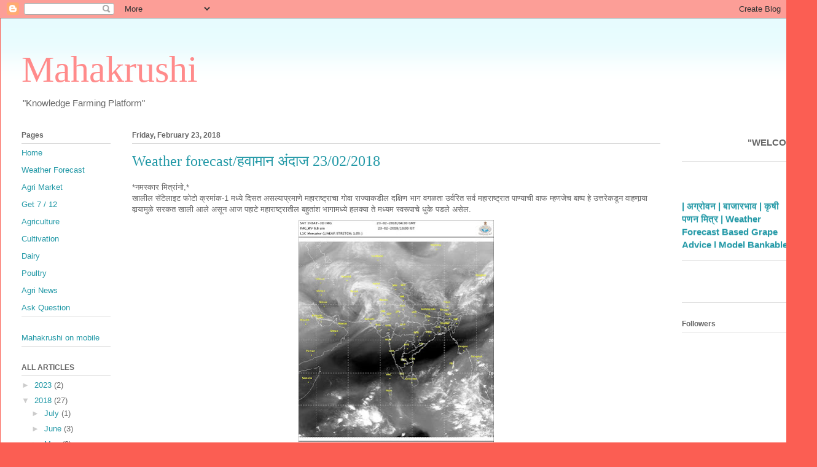

--- FILE ---
content_type: text/html; charset=UTF-8
request_url: https://www.mahakrushi.com/2018/02/weather-forecast-23022018.html
body_size: 18279
content:
<!DOCTYPE html>
<html class='v2' dir='ltr' lang='en'>
<head>
<link href='https://www.blogger.com/static/v1/widgets/335934321-css_bundle_v2.css' rel='stylesheet' type='text/css'/>
<meta content='width=1100' name='viewport'/>
<meta content='text/html; charset=UTF-8' http-equiv='Content-Type'/>
<meta content='blogger' name='generator'/>
<link href='https://www.mahakrushi.com/favicon.ico' rel='icon' type='image/x-icon'/>
<link href='https://www.mahakrushi.com/2018/02/weather-forecast-23022018.html' rel='canonical'/>
<link rel="alternate" type="application/atom+xml" title="Mahakrushi - Atom" href="https://www.mahakrushi.com/feeds/posts/default" />
<link rel="alternate" type="application/rss+xml" title="Mahakrushi - RSS" href="https://www.mahakrushi.com/feeds/posts/default?alt=rss" />
<link rel="service.post" type="application/atom+xml" title="Mahakrushi - Atom" href="https://www.blogger.com/feeds/3750101801186416444/posts/default" />

<link rel="alternate" type="application/atom+xml" title="Mahakrushi - Atom" href="https://www.mahakrushi.com/feeds/3241073531482924945/comments/default" />
<!--Can't find substitution for tag [blog.ieCssRetrofitLinks]-->
<link href='https://blogger.googleusercontent.com/img/b/R29vZ2xl/AVvXsEiPi02q0N1QlStw5RVHQZxIBIIZFtr15D9T-DaN5l_cFrdjOEPjCSHkwQPT8BOWJVvb3L3IqYTWoV_OFi6ODg28XnoCqf03UnxUo8jVWE76zFkbntyF8LI0zIVFo3jukaOx-Cd6ZQ0mVY0/s400/IMG-20180223-WA0049.jpg' rel='image_src'/>
<meta content='https://www.mahakrushi.com/2018/02/weather-forecast-23022018.html' property='og:url'/>
<meta content='Weather forecast/हवामान अंदाज 23/02/2018' property='og:title'/>
<meta content=' *नमस्कार मित्रांनो,*  खालील सॅटेलाइट फोटो क्रमांक-1 मध्ये दिसत असल्याप्रमाणे महाराष्ट्राचा गोवा राज्याकडील दक्षिण भाग वगळता उर्वरित सर्व मह...' property='og:description'/>
<meta content='https://blogger.googleusercontent.com/img/b/R29vZ2xl/AVvXsEiPi02q0N1QlStw5RVHQZxIBIIZFtr15D9T-DaN5l_cFrdjOEPjCSHkwQPT8BOWJVvb3L3IqYTWoV_OFi6ODg28XnoCqf03UnxUo8jVWE76zFkbntyF8LI0zIVFo3jukaOx-Cd6ZQ0mVY0/w1200-h630-p-k-no-nu/IMG-20180223-WA0049.jpg' property='og:image'/>
<title>Mahakrushi: Weather forecast/हव&#2366;म&#2366;न अ&#2306;द&#2366;ज 23/02/2018</title>
<style id='page-skin-1' type='text/css'><!--
/*
-----------------------------------------------
Blogger Template Style
Name:     Ethereal
Designer: Jason Morrow
URL:      jasonmorrow.etsy.com
----------------------------------------------- */
/* Content
----------------------------------------------- */
body {
font: normal normal 13px Arial, Tahoma, Helvetica, FreeSans, sans-serif;
color: #666666;
background: #fb5e53 none no-repeat scroll center center;
}
html body .content-outer {
min-width: 0;
max-width: 100%;
width: 100%;
}
a:link {
text-decoration: none;
color: #2198a6;
}
a:visited {
text-decoration: none;
color: #4d469c;
}
a:hover {
text-decoration: underline;
color: #2198a6;
}
.main-inner {
padding-top: 15px;
}
.body-fauxcolumn-outer {
background: transparent none repeat-x scroll top center;
}
.content-fauxcolumns .fauxcolumn-inner {
background: #ffffff url(//www.blogblog.com/1kt/ethereal/bird-2toned-blue-fade.png) repeat-x scroll top left;
border-left: 1px solid #fb5e53;
border-right: 1px solid #fb5e53;
}
/* Flexible Background
----------------------------------------------- */
.content-fauxcolumn-outer .fauxborder-left {
width: 100%;
padding-left: 300px;
margin-left: -300px;
background-color: transparent;
background-image: none;
background-repeat: no-repeat;
background-position: left top;
}
.content-fauxcolumn-outer .fauxborder-right {
margin-right: -299px;
width: 299px;
background-color: transparent;
background-image: none;
background-repeat: no-repeat;
background-position: right top;
}
/* Columns
----------------------------------------------- */
.content-inner {
padding: 0;
}
/* Header
----------------------------------------------- */
.header-inner {
padding: 27px 0 3px;
}
.header-inner .section {
margin: 0 35px;
}
.Header h1 {
font: normal normal 60px Times, 'Times New Roman', FreeSerif, serif;
color: #ff8b8b;
}
.Header h1 a {
color: #ff8b8b;
}
.Header .description {
font-size: 115%;
color: #666666;
}
.header-inner .Header .titlewrapper,
.header-inner .Header .descriptionwrapper {
padding-left: 0;
padding-right: 0;
margin-bottom: 0;
}
/* Tabs
----------------------------------------------- */
.tabs-outer {
position: relative;
background: transparent;
}
.tabs-cap-top, .tabs-cap-bottom {
position: absolute;
width: 100%;
}
.tabs-cap-bottom {
bottom: 0;
}
.tabs-inner {
padding: 0;
}
.tabs-inner .section {
margin: 0 35px;
}
*+html body .tabs-inner .widget li {
padding: 1px;
}
.PageList {
border-bottom: 1px solid #fb5e53;
}
.tabs-inner .widget li.selected a,
.tabs-inner .widget li a:hover {
position: relative;
-moz-border-radius-topleft: 5px;
-moz-border-radius-topright: 5px;
-webkit-border-top-left-radius: 5px;
-webkit-border-top-right-radius: 5px;
-goog-ms-border-top-left-radius: 5px;
-goog-ms-border-top-right-radius: 5px;
border-top-left-radius: 5px;
border-top-right-radius: 5px;
background: #ffa183 none ;
color: #ffffff;
}
.tabs-inner .widget li a {
display: inline-block;
margin: 0;
margin-right: 1px;
padding: .65em 1.5em;
font: normal normal 12px Arial, Tahoma, Helvetica, FreeSans, sans-serif;
color: #666666;
background-color: #ffdfc7;
-moz-border-radius-topleft: 5px;
-moz-border-radius-topright: 5px;
-webkit-border-top-left-radius: 5px;
-webkit-border-top-right-radius: 5px;
-goog-ms-border-top-left-radius: 5px;
-goog-ms-border-top-right-radius: 5px;
border-top-left-radius: 5px;
border-top-right-radius: 5px;
}
/* Headings
----------------------------------------------- */
h2 {
font: normal bold 12px Arial, Tahoma, Helvetica, FreeSans, sans-serif;
color: #666666;
}
/* Widgets
----------------------------------------------- */
.main-inner .column-left-inner {
padding: 0 0 0 20px;
}
.main-inner .column-left-inner .section {
margin-right: 0;
}
.main-inner .column-right-inner {
padding: 0 20px 0 0;
}
.main-inner .column-right-inner .section {
margin-left: 0;
}
.main-inner .section {
padding: 0;
}
.main-inner .widget {
padding: 0 0 15px;
margin: 20px 0;
border-bottom: 1px solid #dbdbdb;
}
.main-inner .widget h2 {
margin: 0;
padding: .6em 0 .5em;
}
.footer-inner .widget h2 {
padding: 0 0 .4em;
}
.main-inner .widget h2 + div, .footer-inner .widget h2 + div {
padding-top: 15px;
}
.main-inner .widget .widget-content {
margin: 0;
padding: 15px 0 0;
}
.main-inner .widget ul, .main-inner .widget #ArchiveList ul.flat {
margin: -15px -15px -15px;
padding: 0;
list-style: none;
}
.main-inner .sidebar .widget h2 {
border-bottom: 1px solid #dbdbdb;
}
.main-inner .widget #ArchiveList {
margin: -15px 0 0;
}
.main-inner .widget ul li, .main-inner .widget #ArchiveList ul.flat li {
padding: .5em 15px;
text-indent: 0;
}
.main-inner .widget #ArchiveList ul li {
padding-top: .25em;
padding-bottom: .25em;
}
.main-inner .widget ul li:first-child, .main-inner .widget #ArchiveList ul.flat li:first-child {
border-top: none;
}
.main-inner .widget ul li:last-child, .main-inner .widget #ArchiveList ul.flat li:last-child {
border-bottom: none;
}
.main-inner .widget .post-body ul {
padding: 0 2.5em;
margin: .5em 0;
list-style: disc;
}
.main-inner .widget .post-body ul li {
padding: 0.25em 0;
margin-bottom: .25em;
color: #666666;
border: none;
}
.footer-inner .widget ul {
padding: 0;
list-style: none;
}
.widget .zippy {
color: #cccccc;
}
/* Posts
----------------------------------------------- */
.main.section {
margin: 0 20px;
}
body .main-inner .Blog {
padding: 0;
background-color: transparent;
border: none;
}
.main-inner .widget h2.date-header {
border-bottom: 1px solid #dbdbdb;
}
.date-outer {
position: relative;
margin: 15px 0 20px;
}
.date-outer:first-child {
margin-top: 0;
}
.date-posts {
clear: both;
}
.post-outer, .inline-ad {
border-bottom: 1px solid #dbdbdb;
padding: 30px 0;
}
.post-outer {
padding-bottom: 10px;
}
.post-outer:first-child {
padding-top: 0;
border-top: none;
}
.post-outer:last-child, .inline-ad:last-child {
border-bottom: none;
}
.post-body img {
padding: 8px;
}
h3.post-title, h4 {
font: normal normal 24px Times, Times New Roman, serif;
color: #2198a6;
}
h3.post-title a {
font: normal normal 24px Times, Times New Roman, serif;
color: #2198a6;
text-decoration: none;
}
h3.post-title a:hover {
color: #2198a6;
text-decoration: underline;
}
.post-header {
margin: 0 0 1.5em;
}
.post-body {
line-height: 1.4;
}
.post-footer {
margin: 1.5em 0 0;
}
#blog-pager {
padding: 15px;
}
.blog-feeds, .post-feeds {
margin: 1em 0;
text-align: center;
}
.post-outer .comments {
margin-top: 2em;
}
/* Comments
----------------------------------------------- */
.comments .comments-content .icon.blog-author {
background-repeat: no-repeat;
background-image: url([data-uri]);
}
.comments .comments-content .loadmore a {
background: #ffffff url(//www.blogblog.com/1kt/ethereal/bird-2toned-blue-fade.png) repeat-x scroll top left;
}
.comments .comments-content .loadmore a {
border-top: 1px solid #dbdbdb;
border-bottom: 1px solid #dbdbdb;
}
.comments .comment-thread.inline-thread {
background: #ffffff url(//www.blogblog.com/1kt/ethereal/bird-2toned-blue-fade.png) repeat-x scroll top left;
}
.comments .continue {
border-top: 2px solid #dbdbdb;
}
/* Footer
----------------------------------------------- */
.footer-inner {
padding: 30px 0;
overflow: hidden;
}
/* Mobile
----------------------------------------------- */
body.mobile  {
background-size: auto
}
.mobile .body-fauxcolumn-outer {
background: ;
}
.mobile .content-fauxcolumns .fauxcolumn-inner {
opacity: 0.75;
}
.mobile .content-fauxcolumn-outer .fauxborder-right {
margin-right: 0;
}
.mobile-link-button {
background-color: #ffa183;
}
.mobile-link-button a:link, .mobile-link-button a:visited {
color: #ffffff;
}
.mobile-index-contents {
color: #444444;
}
.mobile .body-fauxcolumn-outer {
background-size: 100% auto;
}
.mobile .mobile-date-outer {
border-bottom: transparent;
}
.mobile .PageList {
border-bottom: none;
}
.mobile .tabs-inner .section {
margin: 0;
}
.mobile .tabs-inner .PageList .widget-content {
background: #ffa183 none;
color: #ffffff;
}
.mobile .tabs-inner .PageList .widget-content .pagelist-arrow {
border-left: 1px solid #ffffff;
}
.mobile .footer-inner {
overflow: visible;
}
body.mobile .AdSense {
margin: 0 -10px;
}

--></style>
<style id='template-skin-1' type='text/css'><!--
body {
min-width: 1330px;
}
.content-outer, .content-fauxcolumn-outer, .region-inner {
min-width: 1330px;
max-width: 1330px;
_width: 1330px;
}
.main-inner .columns {
padding-left: 180px;
padding-right: 220px;
}
.main-inner .fauxcolumn-center-outer {
left: 180px;
right: 220px;
/* IE6 does not respect left and right together */
_width: expression(this.parentNode.offsetWidth -
parseInt("180px") -
parseInt("220px") + 'px');
}
.main-inner .fauxcolumn-left-outer {
width: 180px;
}
.main-inner .fauxcolumn-right-outer {
width: 220px;
}
.main-inner .column-left-outer {
width: 180px;
right: 100%;
margin-left: -180px;
}
.main-inner .column-right-outer {
width: 220px;
margin-right: -220px;
}
#layout {
min-width: 0;
}
#layout .content-outer {
min-width: 0;
width: 800px;
}
#layout .region-inner {
min-width: 0;
width: auto;
}
body#layout div.add_widget {
padding: 8px;
}
body#layout div.add_widget a {
margin-left: 32px;
}
--></style>
<link href='https://www.blogger.com/dyn-css/authorization.css?targetBlogID=3750101801186416444&amp;zx=7bf43a71-974d-47a1-8738-13ae47cf6d66' media='none' onload='if(media!=&#39;all&#39;)media=&#39;all&#39;' rel='stylesheet'/><noscript><link href='https://www.blogger.com/dyn-css/authorization.css?targetBlogID=3750101801186416444&amp;zx=7bf43a71-974d-47a1-8738-13ae47cf6d66' rel='stylesheet'/></noscript>
<meta name='google-adsense-platform-account' content='ca-host-pub-1556223355139109'/>
<meta name='google-adsense-platform-domain' content='blogspot.com'/>

<script async src="https://pagead2.googlesyndication.com/pagead/js/adsbygoogle.js?client=ca-pub-2504553158465375&host=ca-host-pub-1556223355139109" crossorigin="anonymous"></script>

<!-- data-ad-client=ca-pub-2504553158465375 -->

</head>
<body class='loading variant-hummingBirds2'>
<div class='navbar section' id='navbar' name='Navbar'><div class='widget Navbar' data-version='1' id='Navbar1'><script type="text/javascript">
    function setAttributeOnload(object, attribute, val) {
      if(window.addEventListener) {
        window.addEventListener('load',
          function(){ object[attribute] = val; }, false);
      } else {
        window.attachEvent('onload', function(){ object[attribute] = val; });
      }
    }
  </script>
<div id="navbar-iframe-container"></div>
<script type="text/javascript" src="https://apis.google.com/js/platform.js"></script>
<script type="text/javascript">
      gapi.load("gapi.iframes:gapi.iframes.style.bubble", function() {
        if (gapi.iframes && gapi.iframes.getContext) {
          gapi.iframes.getContext().openChild({
              url: 'https://www.blogger.com/navbar/3750101801186416444?po\x3d3241073531482924945\x26origin\x3dhttps://www.mahakrushi.com',
              where: document.getElementById("navbar-iframe-container"),
              id: "navbar-iframe"
          });
        }
      });
    </script><script type="text/javascript">
(function() {
var script = document.createElement('script');
script.type = 'text/javascript';
script.src = '//pagead2.googlesyndication.com/pagead/js/google_top_exp.js';
var head = document.getElementsByTagName('head')[0];
if (head) {
head.appendChild(script);
}})();
</script>
</div></div>
<div class='body-fauxcolumns'>
<div class='fauxcolumn-outer body-fauxcolumn-outer'>
<div class='cap-top'>
<div class='cap-left'></div>
<div class='cap-right'></div>
</div>
<div class='fauxborder-left'>
<div class='fauxborder-right'></div>
<div class='fauxcolumn-inner'>
</div>
</div>
<div class='cap-bottom'>
<div class='cap-left'></div>
<div class='cap-right'></div>
</div>
</div>
</div>
<div class='content'>
<div class='content-fauxcolumns'>
<div class='fauxcolumn-outer content-fauxcolumn-outer'>
<div class='cap-top'>
<div class='cap-left'></div>
<div class='cap-right'></div>
</div>
<div class='fauxborder-left'>
<div class='fauxborder-right'></div>
<div class='fauxcolumn-inner'>
</div>
</div>
<div class='cap-bottom'>
<div class='cap-left'></div>
<div class='cap-right'></div>
</div>
</div>
</div>
<div class='content-outer'>
<div class='content-cap-top cap-top'>
<div class='cap-left'></div>
<div class='cap-right'></div>
</div>
<div class='fauxborder-left content-fauxborder-left'>
<div class='fauxborder-right content-fauxborder-right'></div>
<div class='content-inner'>
<header>
<div class='header-outer'>
<div class='header-cap-top cap-top'>
<div class='cap-left'></div>
<div class='cap-right'></div>
</div>
<div class='fauxborder-left header-fauxborder-left'>
<div class='fauxborder-right header-fauxborder-right'></div>
<div class='region-inner header-inner'>
<div class='header section' id='header' name='Header'><div class='widget Header' data-version='1' id='Header1'>
<div id='header-inner'>
<div class='titlewrapper'>
<h1 class='title'>
<a href='https://www.mahakrushi.com/'>
Mahakrushi
</a>
</h1>
</div>
<div class='descriptionwrapper'>
<p class='description'><span>"Knowledge Farming Platform" </span></p>
</div>
</div>
</div></div>
</div>
</div>
<div class='header-cap-bottom cap-bottom'>
<div class='cap-left'></div>
<div class='cap-right'></div>
</div>
</div>
</header>
<div class='tabs-outer'>
<div class='tabs-cap-top cap-top'>
<div class='cap-left'></div>
<div class='cap-right'></div>
</div>
<div class='fauxborder-left tabs-fauxborder-left'>
<div class='fauxborder-right tabs-fauxborder-right'></div>
<div class='region-inner tabs-inner'>
<div class='tabs no-items section' id='crosscol' name='Cross-Column'></div>
<div class='tabs no-items section' id='crosscol-overflow' name='Cross-Column 2'></div>
</div>
</div>
<div class='tabs-cap-bottom cap-bottom'>
<div class='cap-left'></div>
<div class='cap-right'></div>
</div>
</div>
<div class='main-outer'>
<div class='main-cap-top cap-top'>
<div class='cap-left'></div>
<div class='cap-right'></div>
</div>
<div class='fauxborder-left main-fauxborder-left'>
<div class='fauxborder-right main-fauxborder-right'></div>
<div class='region-inner main-inner'>
<div class='columns fauxcolumns'>
<div class='fauxcolumn-outer fauxcolumn-center-outer'>
<div class='cap-top'>
<div class='cap-left'></div>
<div class='cap-right'></div>
</div>
<div class='fauxborder-left'>
<div class='fauxborder-right'></div>
<div class='fauxcolumn-inner'>
</div>
</div>
<div class='cap-bottom'>
<div class='cap-left'></div>
<div class='cap-right'></div>
</div>
</div>
<div class='fauxcolumn-outer fauxcolumn-left-outer'>
<div class='cap-top'>
<div class='cap-left'></div>
<div class='cap-right'></div>
</div>
<div class='fauxborder-left'>
<div class='fauxborder-right'></div>
<div class='fauxcolumn-inner'>
</div>
</div>
<div class='cap-bottom'>
<div class='cap-left'></div>
<div class='cap-right'></div>
</div>
</div>
<div class='fauxcolumn-outer fauxcolumn-right-outer'>
<div class='cap-top'>
<div class='cap-left'></div>
<div class='cap-right'></div>
</div>
<div class='fauxborder-left'>
<div class='fauxborder-right'></div>
<div class='fauxcolumn-inner'>
</div>
</div>
<div class='cap-bottom'>
<div class='cap-left'></div>
<div class='cap-right'></div>
</div>
</div>
<!-- corrects IE6 width calculation -->
<div class='columns-inner'>
<div class='column-center-outer'>
<div class='column-center-inner'>
<div class='main section' id='main' name='Main'><div class='widget Blog' data-version='1' id='Blog1'>
<div class='blog-posts hfeed'>

          <div class="date-outer">
        
<h2 class='date-header'><span>Friday, February 23, 2018</span></h2>

          <div class="date-posts">
        
<div class='post-outer'>
<div class='post hentry uncustomized-post-template' itemprop='blogPost' itemscope='itemscope' itemtype='http://schema.org/BlogPosting'>
<meta content='https://blogger.googleusercontent.com/img/b/R29vZ2xl/AVvXsEiPi02q0N1QlStw5RVHQZxIBIIZFtr15D9T-DaN5l_cFrdjOEPjCSHkwQPT8BOWJVvb3L3IqYTWoV_OFi6ODg28XnoCqf03UnxUo8jVWE76zFkbntyF8LI0zIVFo3jukaOx-Cd6ZQ0mVY0/s400/IMG-20180223-WA0049.jpg' itemprop='image_url'/>
<meta content='3750101801186416444' itemprop='blogId'/>
<meta content='3241073531482924945' itemprop='postId'/>
<a name='3241073531482924945'></a>
<h3 class='post-title entry-title' itemprop='name'>
Weather forecast/हव&#2366;म&#2366;न अ&#2306;द&#2366;ज 23/02/2018
</h3>
<div class='post-header'>
<div class='post-header-line-1'></div>
</div>
<div class='post-body entry-content' id='post-body-3241073531482924945' itemprop='description articleBody'>
<div dir="ltr" style="text-align: left;" trbidi="on">
*नमस&#2381;क&#2366;र म&#2367;त&#2381;र&#2366;&#2306;न&#2379;,*<br />
ख&#2366;ल&#2368;ल स&#2373;ट&#2375;ल&#2366;इट फ&#2379;ट&#2379; क&#2381;रम&#2366;&#2306;क-1 मध&#2381;य&#2375; द&#2367;सत असल&#2381;य&#2366;प&#2381;रम&#2366;ण&#2375; मह&#2366;र&#2366;ष&#2381;ट&#2381;र&#2366;च&#2366; ग&#2379;व&#2366; र&#2366;ज&#2381;य&#2366;कड&#2368;ल दक&#2381;ष&#2367;ण भ&#2366;ग वगळत&#2366; उर&#2381;वर&#2367;त सर&#2381;व मह&#2366;र&#2366;ष&#2381;ट&#2381;र&#2366;त प&#2366;ण&#2381;य&#2366;च&#2368; व&#2366;फ म&#2381;हणज&#2375;च ब&#2366;ष&#2381;प ह&#2375; उत&#2381;तर&#2375;कड&#2370;न व&#2366;हण&#2366;र&#2381;&#8205;य&#2366; व&#2366;र&#2381;&#8205;य&#2366;म&#2369;ळ&#2375; सरकत ख&#2366;ल&#2368; आल&#2375; अस&#2370;न आज पह&#2366;ट&#2375; मह&#2366;र&#2366;ष&#2381;ट&#2381;र&#2366;त&#2368;ल बह&#2369;त&#2366;&#2306;श भ&#2366;ग&#2366;मध&#2381;य&#2375; हलक&#2381;य&#2366; त&#2375; मध&#2381;यम स&#2381;वर&#2370;प&#2366;च&#2375; ध&#2369;क&#2375; पडल&#2375; अस&#2375;ल.<br />
<div class="separator" style="clear: both; text-align: center;">
<a href="https://blogger.googleusercontent.com/img/b/R29vZ2xl/AVvXsEiPi02q0N1QlStw5RVHQZxIBIIZFtr15D9T-DaN5l_cFrdjOEPjCSHkwQPT8BOWJVvb3L3IqYTWoV_OFi6ODg28XnoCqf03UnxUo8jVWE76zFkbntyF8LI0zIVFo3jukaOx-Cd6ZQ0mVY0/s1600/IMG-20180223-WA0049.jpg" imageanchor="1" style="margin-left: 1em; margin-right: 1em;"><img border="0" data-original-height="1280" data-original-width="1020" height="400" src="https://blogger.googleusercontent.com/img/b/R29vZ2xl/AVvXsEiPi02q0N1QlStw5RVHQZxIBIIZFtr15D9T-DaN5l_cFrdjOEPjCSHkwQPT8BOWJVvb3L3IqYTWoV_OFi6ODg28XnoCqf03UnxUo8jVWE76zFkbntyF8LI0zIVFo3jukaOx-Cd6ZQ0mVY0/s400/IMG-20180223-WA0049.jpg" width="318" /></a></div>
<div class="separator" style="clear: both; text-align: center;">
<br /></div>
<div class="separator" style="clear: both; text-align: center;">
<span style="text-align: left;">स&#2373;ट&#2375;ल&#2366;इट क&#2381;रम&#2366;&#2306;क-2 मध&#2381;य&#2375; द&#2367;सत असल&#2381;य&#2366;प&#2381;रम&#2366;ण&#2375;</span></div>
<div class="separator" style="clear: both; text-align: center;">
<span style="text-align: left;">उत&#2381;तर&nbsp;</span><span style="text-align: left;">मह&#2366;र&#2366;ष&#2381;ट&#2381;र&#2366;त&#2368;ल न&#2366;श&#2367;कच&#2366; मध&#2381;य भ&#2366;ग,</span></div>
न&#2306;द&#2369;रब&#2366;रच&#2366; बह&#2369;त&#2366;&#2306;श&#2368; भ&#2366;ग, ध&#2369;ळ&#2381;य&#2366;च&#2381;य&#2366; उत&#2381;तर&#2375;कड&#2368;ल भ&#2366;ग, जळग&#2366;वच&#2366; बह&#2369;त&#2366;&#2306;श&#2368; भ&#2366;ग क&#2367;&#2306;च&#2367;त ढग&#2366;ळ व&#2366;त&#2366;वरण न&#2367;र&#2381;म&#2366;ण ह&#2379;ईल.<br />
<div class="separator" style="clear: both; text-align: center;">
<a href="https://blogger.googleusercontent.com/img/b/R29vZ2xl/AVvXsEhzGZKNuFb_tzDytjnaEI8W94OcI5JfPLbyBudqDZq4jpLNuLcZamKcJ0UXrb6hg60BrSVv5NZy0vYT1nG-ahUdaOLiuA_u9yXJBQew_Ujjh7Sgw-C5jKvkEj7Azl-BaHpBq6bi3tyaCws/s1600/IMG-20180223-WA0050.jpg" imageanchor="1" style="margin-left: 1em; margin-right: 1em;"><img border="0" data-original-height="1268" data-original-width="1280" height="396" src="https://blogger.googleusercontent.com/img/b/R29vZ2xl/AVvXsEhzGZKNuFb_tzDytjnaEI8W94OcI5JfPLbyBudqDZq4jpLNuLcZamKcJ0UXrb6hg60BrSVv5NZy0vYT1nG-ahUdaOLiuA_u9yXJBQew_Ujjh7Sgw-C5jKvkEj7Azl-BaHpBq6bi3tyaCws/s400/IMG-20180223-WA0050.jpg" width="400" /></a></div>
<br />
पश&#2381;च&#2367;म मह&#2366;र&#2366;ष&#2381;ट&#2381;र&#2366;त प&#2369;ण&#2375; ज&#2367;ल&#2381;ह&#2366;च&#2366; बह&#2369;त&#2366;&#2306;श&#2368; भ&#2366;ग,<br />
स&#2366;त&#2366;ऱ&#2381;य&#2366;च&#2366; सह&#2381;य&#2366;द&#2381;र&#2368; पर&#2381;वतर&#2366;&#2306;ग&#2366;कड&#2368;ल पश&#2381;च&#2367;म भ&#2366;ग, क&#2379;ल&#2381;ह&#2366;प&#2370;रच&#2366; बह&#2369;त&#2366;&#2306;श भ&#2366;ग,<br />
स&#2366;&#2306;गल&#2368; ज&#2367;ल&#2381;ह&#2381;य&#2366;च&#2366; पश&#2381;च&#2367;म भ&#2366;ग, स&#2379;ल&#2366;प&#2370;र ज&#2367;ल&#2381;ह&#2381;य&#2366;च&#2366; मध&#2381;य भ&#2366;ग, क&#2366;ह&#2368; अ&#2306;श&#2368; ढग&#2366;ळ व&#2366;त&#2366;वरण र&#2366;ह&#2368;ल.<br />
<br />
मर&#2366;ठव&#2366;ड&#2381;य&#2366;मध&#2381;य&#2375; अहमदनगरच&#2366; न&#2367;म&#2381;म&#2366; उत&#2381;तर भ&#2366;ग,<br />
और&#2306;ग&#2366;ब&#2366;दच&#2366; क&#2366;ह&#2368; दक&#2381;ष&#2367;ण भ&#2366;ग,<br />
ज&#2366;लन&#2366; ज&#2367;ल&#2381;ह&#2366; बह&#2369;त&#2366;&#2306;श भ&#2366;ग, परभण&#2368; ज&#2367;ल&#2381;ह&#2381;य&#2366;च&#2381;य&#2366; पश&#2381;च&#2367;म&#2375;कड&#2368;ल व ब&#2368;ड ज&#2367;ल&#2381;ह&#2381;य&#2366;च&#2381;य&#2366; उत&#2381;तर&#2375;कड&#2368;ल क&#2366;ह&#2368; भ&#2366;ग,<br />
उस&#2381;म&#2366;न&#2366;ब&#2366;द ज&#2367;ल&#2381;ह&#2366; बह&#2369;त&#2366;&#2306;श भ&#2366;ग, ल&#2366;त&#2370;र ज&#2367;ल&#2381;ह&#2381;य&#2366;त मध&#2381;य भ&#2366;ग,<br />
न&#2366;&#2306;द&#2375;ड ज&#2367;ल&#2381;ह&#2381;य&#2366;च&#2366; यवतम&#2366;ळकड&#2368;ल प&#2369;र&#2381;व-उत&#2381;तर&#2375;च&#2381;य&#2366; भ&#2366;ग&#2366;त व&#2366;त&#2366;वरण ढग&#2366;ळ न&#2367;र&#2381;म&#2366;ण ह&#2379;ण&#2381;य&#2366;च&#2368; शक&#2381;यत&#2366; आह&#2375;.<br />
<br />
अमर&#2366;वत&#2368; व&#2367;भ&#2366;ग&#2366;त&#2368;ल अमर&#2366;वत&#2368;च&#2366; उत&#2381;तर भ&#2366;ग,<br />
ब&#2369;लढ&#2366;ण&#2366;,व&#2366;श&#2367;म,अक&#2379;ल&#2366;,ह&#2367;&#2306;ग&#2379;ल&#2368; ज&#2367;ल&#2381;ह&#2381;य&#2366;त&#2368;ल क&#2366;ह&#2368; भ&#2366;ग तस&#2375;च यवतम&#2366;ळ ज&#2367;ल&#2381;ह&#2381;य&#2366;च&#2366; न&#2366;&#2306;द&#2375;ड ह&#2367;&#2306;ग&#2379;ल&#2368; कड&#2368;ल पश&#2381;च&#2367;म-दक&#2381;ष&#2367;ण भ&#2366;ग ढग&#2366;ळ र&#2366;ह&#2368;ल.<br />
<br />
व&#2367;दर&#2381;भ&#2366;त वर&#2381;ध&#2366; ज&#2367;ल&#2381;ह&#2381;य&#2366;च&#2366; क&#2366;ह&#2368; भ&#2366;ग,<br />
भ&#2306;ड&#2366;र&#2366;-ग&#2379;&#2306;द&#2367;य&#2366; ज&#2367;ल&#2381;ह&#2381;य&#2366;च&#2366; बह&#2369;त&#2366;&#2306;श&#2368; भ&#2366;ग,<br />
च&#2306;द&#2381;रप&#2370;रच&#2366; बऱ&#2381;य&#2366;प&#2376;क&#2368; सर&#2381;व भ&#2366;ग, गडच&#2367;र&#2379;ल&#2368; ज&#2367;ल&#2381;ह&#2381;य&#2366;त&#2368;ल प&#2370;र&#2381;ण भ&#2366;ग, व&#2366;त&#2366;वरण ढग&#2366;ळ र&#2366;हण&#2381;य&#2366;च&#2368; शक&#2381;&#8205;यत&#2366; आह&#2375;.<br />
<br />
स&#2373;ट&#2375;ल&#2366;इट फ&#2379;ट&#2379; क&#2381;रम&#2366;&#2306;क-३मध&#2381;य&#2375; द&#2367;सत असल&#2381;य&#2366;प&#2381;रम&#2366;ण&#2375; न&#2366;&#2306;द&#2375;ड ज&#2367;ल&#2381;ह&#2381;य&#2366;च&#2366; व यवतम&#2366;ळ ज&#2367;ल&#2381;ह&#2381;य&#2366;च&#2366; एकम&#2375;क&#2366;&#2306;त स&#2366;म&#2366;वल&#2375;ल&#2381;य&#2366; भ&#2366;ग&#2366;वरत&#2368; ख&#2370;प ज&#2366;स&#2381;त प&#2381;रम&#2366;ण&#2366;त ढग&#2366;&#2306;च&#2368; द&#2366;ट&#2368; आह&#2375; त&#2381;य&#2366;म&#2369;ळ&#2375; त&#2375;थ&#2368;ल व&#2366;त&#2366;वरण ख&#2370;प ढग&#2366;ळ र&#2366;ह&#2368;ल....<br />
<div class="separator" style="clear: both; text-align: center;">
<a href="https://blogger.googleusercontent.com/img/b/R29vZ2xl/AVvXsEhaib6Q5n-lW6INC6m2AW0syxKN5jSGtwg0fES2Hmlf13WD0VUEsq836tQhiHludY96qVI9kUHDr8GCvn9JaIK4FKA1iKIo1d6dmxqUOp9G5VH8WOpUoME2bQ4D6iYSl7FE2U6qouV9bLY/s1600/IMG-20180223-WA0051.jpg" imageanchor="1" style="margin-left: 1em; margin-right: 1em;"><img border="0" data-original-height="1268" data-original-width="1280" height="396" src="https://blogger.googleusercontent.com/img/b/R29vZ2xl/AVvXsEhaib6Q5n-lW6INC6m2AW0syxKN5jSGtwg0fES2Hmlf13WD0VUEsq836tQhiHludY96qVI9kUHDr8GCvn9JaIK4FKA1iKIo1d6dmxqUOp9G5VH8WOpUoME2bQ4D6iYSl7FE2U6qouV9bLY/s400/IMG-20180223-WA0051.jpg" width="400" /></a></div>
<br />
तस&#2375;च परभण&#2368; ज&#2367;ल&#2381;ह&#2366; ज&#2366;लन&#2366; ज&#2367;ल&#2381;ह&#2381;य&#2366;च&#2381;य&#2366; स&#2368;म&#2375;वर&#2368;ल परभण&#2368; च&#2366; पश&#2381;च&#2367;म भ&#2366;ग ख&#2370;प ढग&#2366;ळ व&#2366;त&#2366;वरण न&#2367;र&#2381;म&#2366;ण ह&#2379;ईल....<br />
<br />
उस&#2381;म&#2366;न&#2366;ब&#2366;द ज&#2367;ल&#2381;ह&#2381;य&#2366;च&#2366; मध&#2381;य दक&#2381;ष&#2367;ण भ&#2366;ग व ल&#2366;त&#2370;र ज&#2367;ल&#2381;ह&#2381;य&#2366;च&#2366; न&#2367;म&#2381;म&#2366; पश&#2381;च&#2367;म भ&#2366;ग ख&#2370;प ढग&#2366;ळ व&#2366;त&#2366;वरण न&#2367;र&#2381;म&#2366;ण ह&#2379;ईल....<br />
<br />
आपण ज&#2381;य&#2366; ग&#2366;रप&#2367;ट&#2368;च&#2368; व अवक&#2366;ळ&#2368; प&#2366;वस&#2366;च&#2368; ध&#2366;स&#2381;त&#2368; घ&#2375;ऊन बसल&#2366; आह&#2366;त त&#2381;य&#2366;च&#2368; च&#2366;ह&#2370;ल र&#2366;जस&#2381;थ&#2366;न व ग&#2369;जर&#2366;त/कच&#2381;छ य&#2375;थ&#2375; ल&#2366;गल&#2368; अस&#2370;न त&#2379; मह&#2366;र&#2366;ष&#2381;ट&#2381;र&#2366;त आज य&#2375;ईल अस&#2375; व&#2366;टत न&#2366;ह&#2368; क&#2366;रण त&#2381;य&#2366;च&#2366; व&#2375;ग कम&#2368; अस&#2370;न त&#2379; ज&#2376;सलम&#2375;र,ज&#2379;धप&#2369;र,भ&#2369;ज,कर&#2366;च&#2368; य&#2366; भ&#2366;ग&#2366;मध&#2381;य&#2375; बऱ&#2381;य&#2366;प&#2376;क&#2368; स&#2381;थ&#2367;र&#2366;वल&#2366; आह&#2375;&#2375;.<br />
त&#2379; मह&#2366;र&#2366;ष&#2381;ट&#2381;र&#2366;च&#2381;य&#2366; उत&#2381;तर भ&#2366;ग&#2366;त,मध&#2381;य प&#2381;रद&#2375;शच&#2381;य&#2366; पश&#2381;च&#2367;म भ&#2366;ग&#2366;त, ग&#2369;जर&#2366;तच&#2381;य&#2366; दक&#2381;ष&#2367;ण भ&#2366;ग&#2366;त प&#2381;रव&#2375;श कर&#2368;ल अस&#2375; स&#2306;क&#2375;त आह&#2375;त....<br />
<br />
पण आमच&#2366; अभ&#2381;य&#2366;स अस&#2366; स&#2366;&#2306;गत&#2379; क&#2368; आज तर&#2368; मह&#2366;र&#2366;ष&#2381;ट&#2381;र&#2366;त&#2368;ल क&#2379;णत&#2381;य&#2366;च भ&#2366;ग&#2366;मध&#2381;य&#2375; प&#2366;ऊस व ग&#2366;रप&#2367;ट&#2368;च&#2368; शक&#2381;यत&#2366; न&#2366;ह&#2368;.....तर&#2368; झ&#2366;ल&#2381;य&#2366;स उत&#2381;तर मह&#2366;र&#2366;ष&#2381;ट&#2381;र&#2366;त&#2368;ल न&#2306;द&#2369;रब&#2366;र,ध&#2369;ळ&#2375;,न&#2366;श&#2367;क मध&#2368;ल उत&#2381;तर भ&#2366;ग&#2366;त क&#2367;&#2306;च&#2367;त प&#2366;ऊस ह&#2379;ऊ शकत&#2379;.<br />
<br />
घ&#2366;बर&#2370;न ज&#2366;ण&#2381;य&#2366;स&#2366;रख&#2368; ख&#2370;प ब&#2367;कट पर&#2367;स&#2381;थ&#2367;त&#2368; न&#2366;ह&#2368;य&#2375; तर&#2368; ध&#2376;र&#2381;य&#2366;न&#2375; य&#2375;ण&#2366;ऱ&#2381;य&#2366; स&#2306;कट&#2366;ल&#2366; स&#2366;म&#2379;र&#2375; ज&#2366;व&#2375;.<br />
<br />
*र&#2366;ह&#2369;ल रम&#2375;श प&#2366;ट&#2368;ल*<br />
*पर&#2381;य&#2366;वरण व हव&#2366;म&#2366;न अभ&#2381;य&#2366;सक*</div>
<div style='clear: both;'></div>
</div>
<div class='post-footer'>
<div class='post-footer-line post-footer-line-1'>
<span class='post-author vcard'>
</span>
<span class='post-timestamp'>
at
<meta content='https://www.mahakrushi.com/2018/02/weather-forecast-23022018.html' itemprop='url'/>
<a class='timestamp-link' href='https://www.mahakrushi.com/2018/02/weather-forecast-23022018.html' rel='bookmark' title='permanent link'><abbr class='published' itemprop='datePublished' title='2018-02-23T19:18:00+05:30'>7:18&#8239;PM</abbr></a>
</span>
<span class='post-comment-link'>
</span>
<span class='post-icons'>
<span class='item-control blog-admin pid-1628009500'>
<a href='https://www.blogger.com/post-edit.g?blogID=3750101801186416444&postID=3241073531482924945&from=pencil' title='Edit Post'>
<img alt='' class='icon-action' height='18' src='https://resources.blogblog.com/img/icon18_edit_allbkg.gif' width='18'/>
</a>
</span>
</span>
<div class='post-share-buttons goog-inline-block'>
<a class='goog-inline-block share-button sb-email' href='https://www.blogger.com/share-post.g?blogID=3750101801186416444&postID=3241073531482924945&target=email' target='_blank' title='Email This'><span class='share-button-link-text'>Email This</span></a><a class='goog-inline-block share-button sb-blog' href='https://www.blogger.com/share-post.g?blogID=3750101801186416444&postID=3241073531482924945&target=blog' onclick='window.open(this.href, "_blank", "height=270,width=475"); return false;' target='_blank' title='BlogThis!'><span class='share-button-link-text'>BlogThis!</span></a><a class='goog-inline-block share-button sb-twitter' href='https://www.blogger.com/share-post.g?blogID=3750101801186416444&postID=3241073531482924945&target=twitter' target='_blank' title='Share to X'><span class='share-button-link-text'>Share to X</span></a><a class='goog-inline-block share-button sb-facebook' href='https://www.blogger.com/share-post.g?blogID=3750101801186416444&postID=3241073531482924945&target=facebook' onclick='window.open(this.href, "_blank", "height=430,width=640"); return false;' target='_blank' title='Share to Facebook'><span class='share-button-link-text'>Share to Facebook</span></a><a class='goog-inline-block share-button sb-pinterest' href='https://www.blogger.com/share-post.g?blogID=3750101801186416444&postID=3241073531482924945&target=pinterest' target='_blank' title='Share to Pinterest'><span class='share-button-link-text'>Share to Pinterest</span></a>
</div>
</div>
<div class='post-footer-line post-footer-line-2'>
<span class='post-labels'>
Labels:
<a href='https://www.mahakrushi.com/search/label/Unexpected%20rain' rel='tag'>Unexpected rain</a>,
<a href='https://www.mahakrushi.com/search/label/weather%20forcasting' rel='tag'>weather forcasting</a>
</span>
</div>
<div class='post-footer-line post-footer-line-3'>
<span class='post-location'>
</span>
</div>
</div>
</div>
<div class='comments' id='comments'>
<a name='comments'></a>
<h4>No comments:</h4>
<div id='Blog1_comments-block-wrapper'>
<dl class='avatar-comment-indent' id='comments-block'>
</dl>
</div>
<p class='comment-footer'>
<div class='comment-form'>
<a name='comment-form'></a>
<h4 id='comment-post-message'>Post a Comment</h4>
<p>
</p>
<a href='https://www.blogger.com/comment/frame/3750101801186416444?po=3241073531482924945&hl=en&saa=85391&origin=https://www.mahakrushi.com' id='comment-editor-src'></a>
<iframe allowtransparency='true' class='blogger-iframe-colorize blogger-comment-from-post' frameborder='0' height='410px' id='comment-editor' name='comment-editor' src='' width='100%'></iframe>
<script src='https://www.blogger.com/static/v1/jsbin/2830521187-comment_from_post_iframe.js' type='text/javascript'></script>
<script type='text/javascript'>
      BLOG_CMT_createIframe('https://www.blogger.com/rpc_relay.html');
    </script>
</div>
</p>
</div>
</div>

        </div></div>
      
</div>
<div class='blog-pager' id='blog-pager'>
<span id='blog-pager-newer-link'>
<a class='blog-pager-newer-link' href='https://www.mahakrushi.com/2018/02/weather-forecast-24022018.html' id='Blog1_blog-pager-newer-link' title='Newer Post'>Newer Post</a>
</span>
<span id='blog-pager-older-link'>
<a class='blog-pager-older-link' href='https://www.mahakrushi.com/2018/02/weather-forecast-22022018.html' id='Blog1_blog-pager-older-link' title='Older Post'>Older Post</a>
</span>
<a class='home-link' href='https://www.mahakrushi.com/'>Home</a>
</div>
<div class='clear'></div>
<div class='post-feeds'>
<div class='feed-links'>
Subscribe to:
<a class='feed-link' href='https://www.mahakrushi.com/feeds/3241073531482924945/comments/default' target='_blank' type='application/atom+xml'>Post Comments (Atom)</a>
</div>
</div>
</div><div class='widget Label' data-version='1' id='Label2'>
<h2>Popular Keywords</h2>
<div class='widget-content cloud-label-widget-content'>
<span class='label-size label-size-1'>
<a dir='ltr' href='https://www.mahakrushi.com/search/label/%E0%A4%85%E0%A4%82%E0%A4%9C%E0%A5%80%E0%A4%B0'>अ&#2306;ज&#2368;र</a>
</span>
<span class='label-size label-size-1'>
<a dir='ltr' href='https://www.mahakrushi.com/search/label/%E0%A4%85%E0%A4%82%E0%A4%A4%E0%A4%B0%E0%A4%AA%E0%A4%BF%E0%A4%95'>अ&#2306;तरप&#2367;क</a>
</span>
<span class='label-size label-size-2'>
<a dir='ltr' href='https://www.mahakrushi.com/search/label/%E0%A4%85%E0%A4%A8%E0%A5%8D%E0%A4%A8%E0%A4%A7%E0%A4%BE%E0%A4%A8%E0%A5%8D%E0%A4%AF'>अन&#2381;नध&#2366;न&#2381;य</a>
</span>
<span class='label-size label-size-2'>
<a dir='ltr' href='https://www.mahakrushi.com/search/label/%E0%A4%85%E0%A4%A8%E0%A5%8D%E0%A4%A8%E0%A4%B8%E0%A5%81%E0%A4%B0%E0%A4%95%E0%A5%8D%E0%A4%B7%E0%A4%BE%20%E0%A4%85%E0%A4%AD%E0%A4%BF%E0%A4%AF%E0%A4%BE%E0%A4%A8'>अन&#2381;नस&#2369;रक&#2381;ष&#2366; अभ&#2367;य&#2366;न</a>
</span>
<span class='label-size label-size-2'>
<a dir='ltr' href='https://www.mahakrushi.com/search/label/%E0%A4%86%E0%A4%82%E0%A4%AC%E0%A4%BE'>आ&#2306;ब&#2366;</a>
</span>
<span class='label-size label-size-2'>
<a dir='ltr' href='https://www.mahakrushi.com/search/label/%E0%A4%86%E0%A4%A6%E0%A4%BF%E0%A4%B5%E0%A4%BE%E0%A4%B8%E0%A5%80'>आद&#2367;व&#2366;स&#2368;</a>
</span>
<span class='label-size label-size-1'>
<a dir='ltr' href='https://www.mahakrushi.com/search/label/%E0%A4%86%E0%A4%A7%E0%A5%81%E0%A4%A8%E0%A4%BF%E0%A4%95%20%E0%A4%AA%E0%A5%8B%E0%A4%B2%E0%A5%8D%E0%A4%9F%E0%A5%8D%E0%A4%B0%E0%A5%80%20%E0%A4%B5%E0%A5%8D%E0%A4%AF%E0%A4%B5%E0%A4%B8%E0%A4%BE%E0%A4%AF'>आध&#2369;न&#2367;क प&#2379;ल&#2381;ट&#2381;र&#2368; व&#2381;यवस&#2366;य</a>
</span>
<span class='label-size label-size-2'>
<a dir='ltr' href='https://www.mahakrushi.com/search/label/%E0%A4%86%E0%A4%B5%E0%A4%B3%E0%A4%BE'>आवळ&#2366;</a>
</span>
<span class='label-size label-size-1'>
<a dir='ltr' href='https://www.mahakrushi.com/search/label/%E0%A4%87%E0%A4%B8%E0%A5%8D%E0%A4%A4%E0%A5%8D%E0%A4%B0%E0%A5%8B'>इस&#2381;त&#2381;र&#2379;</a>
</span>
<span class='label-size label-size-1'>
<a dir='ltr' href='https://www.mahakrushi.com/search/label/%E0%A4%89%E0%A4%AA%E0%A4%AE%E0%A5%81%E0%A4%96%E0%A5%8D%E0%A4%AF%E0%A4%AE%E0%A4%82%E0%A4%A4%E0%A5%8D%E0%A4%B0%E0%A5%80'>उपम&#2369;ख&#2381;यम&#2306;त&#2381;र&#2368;</a>
</span>
<span class='label-size label-size-2'>
<a dir='ltr' href='https://www.mahakrushi.com/search/label/%E0%A4%89%E0%A4%B8'>उस</a>
</span>
<span class='label-size label-size-4'>
<a dir='ltr' href='https://www.mahakrushi.com/search/label/%E0%A4%8A%E0%A4%B8'>ऊस</a>
</span>
<span class='label-size label-size-3'>
<a dir='ltr' href='https://www.mahakrushi.com/search/label/%E0%A4%8A%E0%A4%B8%E0%A4%A4%E0%A5%8B%E0%A4%A1%E0%A4%A3%E0%A5%80'>ऊसत&#2379;डण&#2368;</a>
</span>
<span class='label-size label-size-1'>
<a dir='ltr' href='https://www.mahakrushi.com/search/label/%E0%A4%8D%E0%A4%97%E0%A5%8D%E0%A4%B0%E0%A5%8B%20%E0%A4%9F%E0%A5%81%E0%A4%B0%E0%A4%BF%E0%A4%9D%E0%A4%AE'>ऍग&#2381;र&#2379; ट&#2369;र&#2367;झम</a>
</span>
<span class='label-size label-size-1'>
<a dir='ltr' href='https://www.mahakrushi.com/search/label/%E0%A4%95%E0%A4%B0%E0%A5%8D%E0%A4%9C%E0%A4%AE%E0%A4%BE%E0%A4%AB%E0%A5%80'>कर&#2381;जम&#2366;फ&#2368;</a>
</span>
<span class='label-size label-size-3'>
<a dir='ltr' href='https://www.mahakrushi.com/search/label/%E0%A4%95%E0%A4%BE%E0%A4%82%E0%A4%A6%E0%A4%BE'>क&#2366;&#2306;द&#2366;</a>
</span>
<span class='label-size label-size-1'>
<a dir='ltr' href='https://www.mahakrushi.com/search/label/%E0%A4%95%E0%A4%BE%E0%A4%A4'>क&#2366;त</a>
</span>
<span class='label-size label-size-3'>
<a dir='ltr' href='https://www.mahakrushi.com/search/label/%E0%A4%95%E0%A4%BE%E0%A4%AA%E0%A5%82%E0%A4%B8'>क&#2366;प&#2370;स</a>
</span>
<span class='label-size label-size-2'>
<a dir='ltr' href='https://www.mahakrushi.com/search/label/%E0%A4%95%E0%A4%BE%E0%A4%B0%E0%A4%B2%E0%A5%87'>क&#2366;रल&#2375;</a>
</span>
<span class='label-size label-size-1'>
<a dir='ltr' href='https://www.mahakrushi.com/search/label/%E0%A4%95%E0%A5%80%E0%A4%A1%E0%A4%A8%E0%A4%BF%E0%A4%AF%E0%A4%82%E0%A4%A4%E0%A5%8D%E0%A4%B0%E0%A4%A3'>क&#2368;डन&#2367;य&#2306;त&#2381;रण</a>
</span>
<span class='label-size label-size-2'>
<a dir='ltr' href='https://www.mahakrushi.com/search/label/%E0%A4%95%E0%A5%81%E0%A4%95%E0%A5%8D%E0%A4%95%E0%A5%81%E0%A4%9F%E0%A4%AA%E0%A4%BE%E0%A4%B2%E0%A4%A8'>क&#2369;क&#2381;क&#2369;टप&#2366;लन</a>
</span>
<span class='label-size label-size-1'>
<a dir='ltr' href='https://www.mahakrushi.com/search/label/%E0%A4%95%E0%A5%83%E0%A4%B7%E0%A4%BF%20%E0%A4%89%E0%A4%A4%E0%A5%8D%E0%A4%AA%E0%A4%A8%E0%A5%8D%E0%A4%A8%20%E0%A4%AC%E0%A4%BE%E0%A4%9C%E0%A4%BE%E0%A4%B0%E0%A4%B8%E0%A4%AE%E0%A4%BF%E0%A4%A4%E0%A4%BF'>क&#2371;ष&#2367; उत&#2381;पन&#2381;न ब&#2366;ज&#2366;रसम&#2367;त&#2367;</a>
</span>
<span class='label-size label-size-3'>
<a dir='ltr' href='https://www.mahakrushi.com/search/label/%E0%A4%95%E0%A5%83%E0%A4%B7%E0%A4%BF%20%E0%A4%AF%E0%A5%8B%E0%A4%9C%E0%A4%A8%E0%A4%BE'>क&#2371;ष&#2367; य&#2379;जन&#2366;</a>
</span>
<span class='label-size label-size-1'>
<a dir='ltr' href='https://www.mahakrushi.com/search/label/%E0%A4%95%E0%A5%83%E0%A4%B7%E0%A5%80%20%E0%A4%A6%E0%A4%BF%E0%A4%A8'>क&#2371;ष&#2368; द&#2367;न</a>
</span>
<span class='label-size label-size-2'>
<a dir='ltr' href='https://www.mahakrushi.com/search/label/%E0%A4%95%E0%A5%83%E0%A4%B7%E0%A5%80%20%E0%A4%B5%E0%A4%BF%E0%A4%A6%E0%A5%8D%E0%A4%AF%E0%A4%BE%E0%A4%AA%E0%A5%80%E0%A4%A0'>क&#2371;ष&#2368; व&#2367;द&#2381;य&#2366;प&#2368;ठ</a>
</span>
<span class='label-size label-size-3'>
<a dir='ltr' href='https://www.mahakrushi.com/search/label/%E0%A4%95%E0%A5%83%E0%A4%B7%E0%A5%80%E0%A4%A4%E0%A4%82%E0%A4%A4%E0%A5%8D%E0%A4%B0'>क&#2371;ष&#2368;त&#2306;त&#2381;र</a>
</span>
<span class='label-size label-size-2'>
<a dir='ltr' href='https://www.mahakrushi.com/search/label/%E0%A4%95%E0%A5%83%E0%A4%B7%E0%A5%80%E0%A4%AE%E0%A4%82%E0%A4%A4%E0%A5%8D%E0%A4%B0%E0%A5%80'>क&#2371;ष&#2368;म&#2306;त&#2381;र&#2368;</a>
</span>
<span class='label-size label-size-1'>
<a dir='ltr' href='https://www.mahakrushi.com/search/label/%E0%A4%95%E0%A5%87%E0%A4%B3%E0%A5%80'>क&#2375;ळ&#2368;</a>
</span>
<span class='label-size label-size-1'>
<a dir='ltr' href='https://www.mahakrushi.com/search/label/%E0%A4%95%E0%A5%8B%E0%A4%95%E0%A4%AE'>क&#2379;कम</a>
</span>
<span class='label-size label-size-1'>
<a dir='ltr' href='https://www.mahakrushi.com/search/label/%E0%A4%95%E0%A5%8B%E0%A4%B3%E0%A4%82%E0%A4%AC%E0%A5%80'>क&#2379;ळ&#2306;ब&#2368;</a>
</span>
<span class='label-size label-size-3'>
<a dir='ltr' href='https://www.mahakrushi.com/search/label/%E0%A4%96%E0%A4%A4%E0%A5%87'>खत&#2375;</a>
</span>
<span class='label-size label-size-2'>
<a dir='ltr' href='https://www.mahakrushi.com/search/label/%E0%A4%96%E0%A4%B0%E0%A4%AC%E0%A5%82%E0%A4%9C'>खरब&#2370;ज</a>
</span>
<span class='label-size label-size-1'>
<a dir='ltr' href='https://www.mahakrushi.com/search/label/%E0%A4%97%E0%A4%B9%E0%A5%82'>गह&#2370;</a>
</span>
<span class='label-size label-size-2'>
<a dir='ltr' href='https://www.mahakrushi.com/search/label/%E0%A4%9C%E0%A4%AE%E0%A4%BF%E0%A4%A8'>जम&#2367;न</a>
</span>
<span class='label-size label-size-3'>
<a dir='ltr' href='https://www.mahakrushi.com/search/label/%E0%A4%9C%E0%A4%B2%E0%A4%B8%E0%A4%82%E0%A4%A7%E0%A4%BE%E0%A4%B0%E0%A4%A8'>जलस&#2306;ध&#2366;रन</a>
</span>
<span class='label-size label-size-1'>
<a dir='ltr' href='https://www.mahakrushi.com/search/label/%E0%A4%9D%E0%A4%B0%E0%A4%BE'>झर&#2366;</a>
</span>
<span class='label-size label-size-1'>
<a dir='ltr' href='https://www.mahakrushi.com/search/label/%E0%A4%9F%E0%A5%8D%E0%A4%B0%E0%A4%95%E0%A5%8D%E0%A4%9F%E0%A4%B0'>ट&#2381;रक&#2381;टर</a>
</span>
<span class='label-size label-size-3'>
<a dir='ltr' href='https://www.mahakrushi.com/search/label/%E0%A4%A0%E0%A4%BF%E0%A4%AC%E0%A4%95'>ठ&#2367;बक</a>
</span>
<span class='label-size label-size-3'>
<a dir='ltr' href='https://www.mahakrushi.com/search/label/%E0%A4%A1%E0%A4%BE%E0%A4%B3%E0%A4%BF%E0%A4%82%E0%A4%AC'>ड&#2366;ळ&#2367;&#2306;ब</a>
</span>
<span class='label-size label-size-1'>
<a dir='ltr' href='https://www.mahakrushi.com/search/label/%E0%A4%A1%E0%A4%BE%E0%A4%B3%E0%A5%80%E0%A4%82%E0%A4%AC%20%E0%A4%AE%E0%A4%B9%E0%A5%8B%E0%A4%A4%E0%A5%8D%E0%A4%B8%E0%A4%B5%20-%202010'>ड&#2366;ळ&#2368;&#2306;ब मह&#2379;त&#2381;सव - 2010</a>
</span>
<span class='label-size label-size-1'>
<a dir='ltr' href='https://www.mahakrushi.com/search/label/%E0%A4%A2%E0%A5%8B%E0%A4%AC%E0%A4%B3%E0%A5%80%20%E0%A4%AE%E0%A4%BF%E0%A4%B0%E0%A4%9A%E0%A5%80'>ढ&#2379;बळ&#2368; म&#2367;रच&#2368;</a>
</span>
<span class='label-size label-size-1'>
<a dir='ltr' href='https://www.mahakrushi.com/search/label/%E0%A4%A4%E0%A4%B2%E0%A4%BE%E0%A4%B5'>तल&#2366;व</a>
</span>
<span class='label-size label-size-2'>
<a dir='ltr' href='https://www.mahakrushi.com/search/label/%E0%A4%A4%E0%A5%81%E0%A4%B0'>त&#2369;र</a>
</span>
<span class='label-size label-size-1'>
<a dir='ltr' href='https://www.mahakrushi.com/search/label/%E0%A4%A4%E0%A5%87%E0%A4%B2%E0%A5%8D%E0%A4%AF%E0%A4%BE'>त&#2375;ल&#2381;य&#2366;</a>
</span>
<span class='label-size label-size-4'>
<a dir='ltr' href='https://www.mahakrushi.com/search/label/%E0%A4%A6%E0%A5%81%E0%A4%97%E0%A5%8D%E0%A4%A7%E0%A4%B5%E0%A5%8D%E0%A4%AF%E0%A4%B5%E0%A4%B8%E0%A4%BE%E0%A4%AF'>द&#2369;ग&#2381;धव&#2381;यवस&#2366;य</a>
</span>
<span class='label-size label-size-1'>
<a dir='ltr' href='https://www.mahakrushi.com/search/label/%E0%A4%A6%E0%A5%85%E0%A4%9F%20%E0%A4%89%E0%A4%AA%E0%A4%95%E0%A4%B0%E0%A4%A3'>द&#2373;ट उपकरण</a>
</span>
<span class='label-size label-size-4'>
<a dir='ltr' href='https://www.mahakrushi.com/search/label/%E0%A4%A6%E0%A5%8D%E0%A4%B0%E0%A4%BE%E0%A4%95%E0%A5%8D%E0%A4%B7'>द&#2381;र&#2366;क&#2381;ष</a>
</span>
<span class='label-size label-size-3'>
<a dir='ltr' href='https://www.mahakrushi.com/search/label/%E0%A4%A8%E0%A4%BF%E0%A4%B0%E0%A5%8D%E0%A4%AF%E0%A4%BE%E0%A4%A4'>न&#2367;र&#2381;य&#2366;त</a>
</span>
<span class='label-size label-size-1'>
<a dir='ltr' href='https://www.mahakrushi.com/search/label/%E0%A4%A8%E0%A4%BF%E0%A4%B2%E0%A4%95%E0%A5%8D%E0%A4%B0%E0%A4%BE%E0%A4%82%E0%A4%A4%E0%A5%80'>न&#2367;लक&#2381;र&#2366;&#2306;त&#2368;</a>
</span>
<span class='label-size label-size-3'>
<a dir='ltr' href='https://www.mahakrushi.com/search/label/%E0%A4%AA%E0%A4%BE%E0%A4%A3%E0%A5%80'>प&#2366;ण&#2368;</a>
</span>
<span class='label-size label-size-2'>
<a dir='ltr' href='https://www.mahakrushi.com/search/label/%E0%A4%AA%E0%A4%BE%E0%A4%A3%E0%A5%80%20%E0%A4%85%E0%A4%A1%E0%A4%B5%E0%A4%BE'>प&#2366;ण&#2368; अडव&#2366;</a>
</span>
<span class='label-size label-size-2'>
<a dir='ltr' href='https://www.mahakrushi.com/search/label/%E0%A4%AA%E0%A4%BE%E0%A4%A3%E0%A5%80%20%E0%A4%9C%E0%A4%BF%E0%A4%B0%E0%A4%B5%E0%A4%BE'>प&#2366;ण&#2368; ज&#2367;रव&#2366;</a>
</span>
<span class='label-size label-size-2'>
<a dir='ltr' href='https://www.mahakrushi.com/search/label/%E0%A4%AA%E0%A4%BE%E0%A4%A8'>प&#2366;न</a>
</span>
<span class='label-size label-size-2'>
<a dir='ltr' href='https://www.mahakrushi.com/search/label/%E0%A4%AA%E0%A5%80%E0%A4%95'>प&#2368;क</a>
</span>
<span class='label-size label-size-1'>
<a dir='ltr' href='https://www.mahakrushi.com/search/label/%E0%A4%AA%E0%A5%81%E0%A4%B0%E0%A4%82%E0%A4%A6%E0%A4%B0'>प&#2369;र&#2306;दर</a>
</span>
<span class='label-size label-size-1'>
<a dir='ltr' href='https://www.mahakrushi.com/search/label/%E0%A4%AA%E0%A5%83%E0%A4%A5%E0%A5%8D%E0%A4%B5%E0%A5%80%E0%A4%B0%E0%A4%BE%E0%A4%9C%20%E0%A4%9A%E0%A4%B5%E0%A5%8D%E0%A4%B9%E0%A4%BE%E0%A4%A3'>प&#2371;थ&#2381;व&#2368;र&#2366;ज चव&#2381;ह&#2366;ण</a>
</span>
<span class='label-size label-size-2'>
<a dir='ltr' href='https://www.mahakrushi.com/search/label/%E0%A4%AA%E0%A5%8D%E0%A4%B0%E0%A4%95%E0%A5%8D%E0%A4%B0%E0%A4%BF%E0%A4%AF%E0%A4%BE%20%E0%A4%89%E0%A4%A6%E0%A5%8D%E0%A4%AF%E0%A5%8B%E0%A4%97'>प&#2381;रक&#2381;र&#2367;य&#2366; उद&#2381;य&#2379;ग</a>
</span>
<span class='label-size label-size-2'>
<a dir='ltr' href='https://www.mahakrushi.com/search/label/%E0%A4%AB%E0%A4%B2%E0%A5%8B%E0%A4%A4%E0%A5%8D%E0%A4%AA%E0%A4%BE%E0%A4%A6%E0%A4%A8'>फल&#2379;त&#2381;प&#2366;दन</a>
</span>
<span class='label-size label-size-3'>
<a dir='ltr' href='https://www.mahakrushi.com/search/label/%E0%A4%AB%E0%A4%B3%E0%A4%AC%E0%A4%BE%E0%A4%97'>फळब&#2366;ग</a>
</span>
<span class='label-size label-size-1'>
<a dir='ltr' href='https://www.mahakrushi.com/search/label/%E0%A4%AB%E0%A4%BE%E0%A4%AF%E0%A4%9F%E0%A5%8B%E0%A4%AA%E0%A5%8D%E0%A4%A5%E0%A5%8B%E0%A4%B0%E0%A4%BE'>फ&#2366;यट&#2379;प&#2381;थ&#2379;र&#2366;</a>
</span>
<span class='label-size label-size-3'>
<a dir='ltr' href='https://www.mahakrushi.com/search/label/%E0%A4%AC%E0%A4%9A%E0%A4%A4%20%E0%A4%97%E0%A4%9F'>बचत गट</a>
</span>
<span class='label-size label-size-2'>
<a dir='ltr' href='https://www.mahakrushi.com/search/label/%E0%A4%AC%E0%A4%9F%E0%A4%BE%E0%A4%9F%E0%A4%BE'>बट&#2366;ट&#2366;</a>
</span>
<span class='label-size label-size-1'>
<a dir='ltr' href='https://www.mahakrushi.com/search/label/%E0%A4%AC%E0%A4%BE%E0%A4%97%E0%A4%BE%E0%A4%88%E0%A4%A4%E0%A4%A6%E0%A4%BE%E0%A4%B0'>ब&#2366;ग&#2366;ईतद&#2366;र</a>
</span>
<span class='label-size label-size-3'>
<a dir='ltr' href='https://www.mahakrushi.com/search/label/%E0%A4%AC%E0%A4%BE%E0%A4%9C%E0%A4%BE%E0%A4%B0%E0%A4%AA%E0%A5%87%E0%A4%A0'>ब&#2366;ज&#2366;रप&#2375;ठ</a>
</span>
<span class='label-size label-size-2'>
<a dir='ltr' href='https://www.mahakrushi.com/search/label/%E0%A4%AC%E0%A4%BE%E0%A4%9C%E0%A4%BE%E0%A4%B0%E0%A4%AD%E0%A4%BE%E0%A4%B5'>ब&#2366;ज&#2366;रभ&#2366;व</a>
</span>
<span class='label-size label-size-2'>
<a dir='ltr' href='https://www.mahakrushi.com/search/label/%E0%A4%AC%E0%A4%BE%E0%A4%AF%E0%A5%8B%E0%A4%97%E0%A5%85%E0%A4%B8'>ब&#2366;य&#2379;ग&#2373;स</a>
</span>
<span class='label-size label-size-1'>
<a dir='ltr' href='https://www.mahakrushi.com/search/label/%E0%A4%AC%E0%A4%BF%E0%A4%AF%E0%A4%BE%E0%A4%A3%E0%A4%BE%E0%A4%82%E0%A4%9A%E0%A5%80%20%E0%A4%97%E0%A5%81%E0%A4%A3%E0%A4%B5%E0%A4%A4%E0%A5%8D%E0%A4%A4%E0%A4%BE'>ब&#2367;य&#2366;ण&#2366;&#2306;च&#2368; ग&#2369;णवत&#2381;त&#2366;</a>
</span>
<span class='label-size label-size-1'>
<a dir='ltr' href='https://www.mahakrushi.com/search/label/%E0%A4%AC%E0%A5%80-%E0%A4%AC%E0%A4%BF%E0%A4%AF%E0%A4%BE%E0%A4%A3%E0%A5%87%20%E0%A4%89%E0%A4%AA%E0%A4%B2%E0%A4%AC%E0%A5%8D%E0%A4%A7%E0%A4%A4%E0%A4%BE'>ब&#2368;-ब&#2367;य&#2366;ण&#2375; उपलब&#2381;धत&#2366;</a>
</span>
<span class='label-size label-size-1'>
<a dir='ltr' href='https://www.mahakrushi.com/search/label/%E0%A4%AC%E0%A5%88%E0%A4%B2%20%E0%A4%AA%E0%A5%8B%E0%A4%B3%E0%A4%BE%20%E0%A4%89%E0%A4%A4%E0%A5%8D%E0%A4%B8%E0%A4%BE%E0%A4%B9%E0%A4%BE%E0%A4%A4%20%E0%A4%B8%E0%A4%BE%E0%A4%9C%E0%A4%B0%E0%A4%BE.Indian%20Farmer%27s%20Unique%20Festival.'>ब&#2376;ल प&#2379;ळ&#2366; उत&#2381;स&#2366;ह&#2366;त स&#2366;जर&#2366;.Indian Farmer&#39;s Unique Festival.</a>
</span>
<span class='label-size label-size-3'>
<a dir='ltr' href='https://www.mahakrushi.com/search/label/%E0%A4%AD%E0%A4%BE%E0%A4%9C%E0%A5%80%E0%A4%AA%E0%A4%BE%E0%A4%B2%E0%A4%BE.'>भ&#2366;ज&#2368;प&#2366;ल&#2366;.</a>
</span>
<span class='label-size label-size-2'>
<a dir='ltr' href='https://www.mahakrushi.com/search/label/%E0%A4%AD%E0%A4%BE%E0%A4%A4'>भ&#2366;त</a>
</span>
<span class='label-size label-size-1'>
<a dir='ltr' href='https://www.mahakrushi.com/search/label/%E0%A4%AD%E0%A5%87%E0%A4%82%E0%A4%A1%E0%A5%80'>भ&#2375;&#2306;ड&#2368;</a>
</span>
<span class='label-size label-size-3'>
<a dir='ltr' href='https://www.mahakrushi.com/search/label/%E0%A4%AE%E0%A4%9A%E0%A5%8D%E0%A4%9B%E0%A4%BF%E0%A4%AE%E0%A4%BE%E0%A4%B0'>मच&#2381;छ&#2367;म&#2366;र</a>
</span>
<span class='label-size label-size-1'>
<a dir='ltr' href='https://www.mahakrushi.com/search/label/%E0%A4%AE%E0%A4%9C%E0%A5%82%E0%A4%B0'>मज&#2370;र</a>
</span>
<span class='label-size label-size-4'>
<a dir='ltr' href='https://www.mahakrushi.com/search/label/%E0%A4%AE%E0%A4%A4%E0%A5%8D%E0%A4%B8%E0%A5%8D%E0%A4%AF%20%E0%A4%B5%E0%A5%8D%E0%A4%AF%E0%A4%B5%E0%A4%B8%E0%A4%BE%E0%A4%AF'>मत&#2381;स&#2381;य व&#2381;यवस&#2366;य</a>
</span>
<span class='label-size label-size-1'>
<a dir='ltr' href='https://www.mahakrushi.com/search/label/%E0%A4%AE%E0%A4%A7%E0%A4%B6%E0%A4%BE%E0%A4%B3%E0%A4%BE'>मधश&#2366;ळ&#2366;</a>
</span>
<span class='label-size label-size-1'>
<a dir='ltr' href='https://www.mahakrushi.com/search/label/%E0%A4%AE%E0%A4%A7%E0%A5%81%E0%A4%AE%E0%A4%95%E0%A5%8D%E0%A4%B7%E0%A4%BF%E0%A4%95%E0%A4%BE%20%E0%A4%AA%E0%A4%BE%E0%A4%B2%E0%A4%A8'>मध&#2369;मक&#2381;ष&#2367;क&#2366; प&#2366;लन</a>
</span>
<span class='label-size label-size-2'>
<a dir='ltr' href='https://www.mahakrushi.com/search/label/%E0%A4%AE%E0%A4%B0%E0%A4%BE%E0%A4%A0%E0%A4%B5%E0%A4%BE%E0%A4%A1%E0%A4%BE%20%E0%A4%95%E0%A5%83%E0%A4%B7%E0%A5%80%20%E0%A4%B5%E0%A4%BF%E0%A4%A6%E0%A5%8D%E0%A4%AF%E0%A4%BE%E0%A4%AA%E0%A5%80%E0%A4%A0'>मर&#2366;ठव&#2366;ड&#2366; क&#2371;ष&#2368; व&#2367;द&#2381;य&#2366;प&#2368;ठ</a>
</span>
<span class='label-size label-size-1'>
<a dir='ltr' href='https://www.mahakrushi.com/search/label/%E0%A4%AE%E0%A4%B9%E0%A4%BE-%E0%A4%B0%E0%A5%87%E0%A4%A8'>मह&#2366;-र&#2375;न</a>
</span>
<span class='label-size label-size-3'>
<a dir='ltr' href='https://www.mahakrushi.com/search/label/%E0%A4%AE%E0%A4%B9%E0%A4%BE%E0%A4%95%E0%A5%83%E0%A4%B7%E0%A5%80'>मह&#2366;क&#2371;ष&#2368;</a>
</span>
<span class='label-size label-size-1'>
<a dir='ltr' href='https://www.mahakrushi.com/search/label/%E0%A4%AE%E0%A4%B9%E0%A4%BE%E0%A4%B0%E0%A4%BE%E0%A4%B7%E0%A5%8D%E0%A4%9F%E0%A5%8D%E0%A4%B0'>मह&#2366;र&#2366;ष&#2381;ट&#2381;र</a>
</span>
<span class='label-size label-size-1'>
<a dir='ltr' href='https://www.mahakrushi.com/search/label/%E0%A4%AE%E0%A4%B9%E0%A4%BE%E0%A4%B0%E0%A4%BE%E0%A4%B7%E0%A5%8D%E0%A4%9F%E0%A5%8D%E0%A4%B0%E0%A4%BE%E0%A4%A4%E0%A5%80%E0%A4%B2%20%E0%A4%B6%E0%A5%87%E0%A4%A4%E0%A5%80%20%E0%A4%95%E0%A5%8B%E0%A4%A3%20%E0%A4%AA%E0%A4%BF%E0%A4%95%E0%A4%B5%E0%A4%A4%E0%A5%8B'>मह&#2366;र&#2366;ष&#2381;ट&#2381;र&#2366;त&#2368;ल श&#2375;त&#2368; क&#2379;ण प&#2367;कवत&#2379;</a>
</span>
<span class='label-size label-size-1'>
<a dir='ltr' href='https://www.mahakrushi.com/search/label/%E0%A4%AE%E0%A4%B9%E0%A4%BF%E0%A4%95%E0%A5%8B'>मह&#2367;क&#2379;</a>
</span>
<span class='label-size label-size-1'>
<a dir='ltr' href='https://www.mahakrushi.com/search/label/%E0%A4%AE%E0%A4%B9%E0%A4%BF%E0%A4%B2%E0%A4%BE%20%E0%A4%85%E0%A4%A3%E0%A4%BF%20%E0%A4%95%E0%A5%83%E0%A4%B7%E0%A4%BF%20%E0%A4%95%E0%A5%8D%E0%A4%B7%E0%A5%87%E0%A4%A4%E0%A5%8D%E0%A4%B0'>मह&#2367;ल&#2366; अण&#2367; क&#2371;ष&#2367; क&#2381;ष&#2375;त&#2381;र</a>
</span>
<span class='label-size label-size-1'>
<a dir='ltr' href='https://www.mahakrushi.com/search/label/%E0%A4%AE%E0%A4%BE%E0%A4%A4%E0%A5%80%20%E0%A4%AA%E0%A4%B0%E0%A5%80%E0%A4%95%E0%A5%8D%E0%A4%B7%E0%A4%A3'>म&#2366;त&#2368; पर&#2368;क&#2381;षण</a>
</span>
<span class='label-size label-size-2'>
<a dir='ltr' href='https://www.mahakrushi.com/search/label/%E0%A4%AE%E0%A4%BF%E0%A4%B0%E0%A4%9A%E0%A5%80'>म&#2367;रच&#2368;</a>
</span>
<span class='label-size label-size-2'>
<a dir='ltr' href='https://www.mahakrushi.com/search/label/%E0%A4%AE%E0%A5%8B%E0%A4%B8%E0%A4%82%E0%A4%AC%E0%A5%80'>म&#2379;स&#2306;ब&#2368;</a>
</span>
<span class='label-size label-size-5'>
<a dir='ltr' href='https://www.mahakrushi.com/search/label/%E0%A4%AF%E0%A4%B6%E0%A5%8B%E0%A4%97%E0%A4%BE%E0%A4%A5%E0%A4%BE'>यश&#2379;ग&#2366;थ&#2366;</a>
</span>
<span class='label-size label-size-2'>
<a dir='ltr' href='https://www.mahakrushi.com/search/label/%E0%A4%B0%E0%A5%87%E0%A4%B6%E0%A5%80%E0%A4%AE'>र&#2375;श&#2368;म</a>
</span>
<span class='label-size label-size-2'>
<a dir='ltr' href='https://www.mahakrushi.com/search/label/%E0%A4%B0%E0%A5%87%E0%A4%B6%E0%A5%80%E0%A4%AE%20%E0%A4%89%E0%A4%A6%E0%A5%8D%E0%A4%AF%E0%A5%8B%E0%A4%97'>र&#2375;श&#2368;म उद&#2381;य&#2379;ग</a>
</span>
<span class='label-size label-size-1'>
<a dir='ltr' href='https://www.mahakrushi.com/search/label/%E0%A4%B0%E0%A5%8B%E0%A4%97-%E0%A4%A8%E0%A4%BF%E0%A4%AF%E0%A4%82%E0%A4%A4%E0%A5%8D%E0%A4%B0%E0%A4%A3.'>र&#2379;ग-न&#2367;य&#2306;त&#2381;रण.</a>
</span>
<span class='label-size label-size-2'>
<a dir='ltr' href='https://www.mahakrushi.com/search/label/%E0%A4%B5%E0%A4%A8%E0%A4%B0%E0%A4%BE%E0%A4%88%20%E0%A4%AC%E0%A4%82%E0%A4%A7%E0%A4%BE%E0%A4%B0%E0%A5%87'>वनर&#2366;ई ब&#2306;ध&#2366;र&#2375;</a>
</span>
<span class='label-size label-size-1'>
<a dir='ltr' href='https://www.mahakrushi.com/search/label/%E0%A4%B5%E0%A5%80%E0%A4%9C%20%E0%A4%A8%E0%A4%BF%E0%A4%B0%E0%A5%8D%E0%A4%AE%E0%A5%80%E0%A4%A4%E0%A5%80'>व&#2368;ज न&#2367;र&#2381;म&#2368;त&#2368;</a>
</span>
<span class='label-size label-size-1'>
<a dir='ltr' href='https://www.mahakrushi.com/search/label/%E0%A4%B5%E0%A5%83%E0%A4%95%E0%A5%8D%E0%A4%B7%E0%A4%BE%E0%A4%AF%E0%A5%81%E0%A4%B0%E0%A5%8D%E0%A4%B5%E0%A5%87%E0%A4%A6'>व&#2371;क&#2381;ष&#2366;य&#2369;र&#2381;व&#2375;द</a>
</span>
<span class='label-size label-size-1'>
<a dir='ltr' href='https://www.mahakrushi.com/search/label/%E0%A4%B6%E0%A4%BF%E0%A4%B5%E0%A4%BE%E0%A4%AE%E0%A5%83%E0%A4%A4'>श&#2367;व&#2366;म&#2371;त</a>
</span>
<span class='label-size label-size-1'>
<a dir='ltr' href='https://www.mahakrushi.com/search/label/%E0%A4%B6%E0%A5%87%E0%A4%A1%E0%A4%A8%E0%A5%87%E0%A4%9F%20%E0%A4%B9%E0%A4%BE%E0%A4%8A%E0%A4%B8'>श&#2375;डन&#2375;ट ह&#2366;ऊस</a>
</span>
<span class='label-size label-size-3'>
<a dir='ltr' href='https://www.mahakrushi.com/search/label/%E0%A4%B6%E0%A5%87%E0%A4%A4%E0%A4%95%E0%A4%B0%E0%A5%80'>श&#2375;तकर&#2368;</a>
</span>
<span class='label-size label-size-4'>
<a dir='ltr' href='https://www.mahakrushi.com/search/label/%E0%A4%B6%E0%A5%87%E0%A4%A4%E0%A4%A4%E0%A4%B3%E0%A5%87.'>श&#2375;ततळ&#2375;.</a>
</span>
<span class='label-size label-size-3'>
<a dir='ltr' href='https://www.mahakrushi.com/search/label/%E0%A4%B6%E0%A5%87%E0%A4%A4%E0%A5%80'>श&#2375;त&#2368;</a>
</span>
<span class='label-size label-size-4'>
<a dir='ltr' href='https://www.mahakrushi.com/search/label/%E0%A4%B6%E0%A5%87%E0%A4%A4%E0%A5%80%20%E0%A4%B5%E0%A5%8D%E0%A4%AF%E0%A4%B5%E0%A4%B8%E0%A4%BE%E0%A4%AF'>श&#2375;त&#2368; व&#2381;यवस&#2366;य</a>
</span>
<span class='label-size label-size-1'>
<a dir='ltr' href='https://www.mahakrushi.com/search/label/%E0%A4%B6%E0%A5%87%E0%A4%A4%E0%A5%80%E0%A4%AA%E0%A5%82%E0%A4%B0%E0%A4%95%20%E0%A4%B5%E0%A5%8D%E0%A4%AF%E0%A4%B5%E0%A4%B8%E0%A4%BE%E0%A4%AF'>श&#2375;त&#2368;प&#2370;रक व&#2381;यवस&#2366;य</a>
</span>
<span class='label-size label-size-2'>
<a dir='ltr' href='https://www.mahakrushi.com/search/label/%E0%A4%B6%E0%A5%87%E0%A4%A4%E0%A5%80%E0%A4%B6%E0%A4%BE%E0%A4%B3%E0%A4%BE'>श&#2375;त&#2368;श&#2366;ळ&#2366;</a>
</span>
<span class='label-size label-size-1'>
<a dir='ltr' href='https://www.mahakrushi.com/search/label/%E0%A4%B6%E0%A5%87%E0%A4%A4%E0%A5%80%E0%A4%B8%E0%A4%BE%E0%A4%A0%E0%A5%80%20%E0%A4%B9%E0%A4%B5%E0%A4%BE%E0%A4%AE%E0%A4%BE%E0%A4%A8%E0%A4%BE%E0%A4%9A%E0%A4%BE%20%E0%A4%B8%E0%A4%B2%E0%A5%8D%E0%A4%B2%E0%A4%BE'>श&#2375;त&#2368;स&#2366;ठ&#2368; हव&#2366;म&#2366;न&#2366;च&#2366; सल&#2381;ल&#2366;</a>
</span>
<span class='label-size label-size-3'>
<a dir='ltr' href='https://www.mahakrushi.com/search/label/%E0%A4%B8%E0%A4%AE%E0%A5%82%E0%A4%B9%20%E0%A4%B6%E0%A5%87%E0%A4%A4%E0%A5%80'>सम&#2370;ह श&#2375;त&#2368;</a>
</span>
<span class='label-size label-size-3'>
<a dir='ltr' href='https://www.mahakrushi.com/search/label/%E0%A4%B8%E0%A4%BE%E0%A4%96%E0%A4%B0'>स&#2366;खर</a>
</span>
<span class='label-size label-size-3'>
<a dir='ltr' href='https://www.mahakrushi.com/search/label/%E0%A4%B8%E0%A4%BE%E0%A4%96%E0%A4%B0%20%E0%A4%95%E0%A4%BE%E0%A4%B0%E0%A4%96%E0%A4%BE%E0%A4%A8%E0%A4%BE'>स&#2366;खर क&#2366;रख&#2366;न&#2366;</a>
</span>
<span class='label-size label-size-3'>
<a dir='ltr' href='https://www.mahakrushi.com/search/label/%E0%A4%B8%E0%A4%BF%E0%A4%82%E0%A4%9A%E0%A4%A8%20%E0%A4%AA%E0%A5%8D%E0%A4%B0%E0%A4%95%E0%A4%B2%E0%A5%8D%E0%A4%AA'>स&#2367;&#2306;चन प&#2381;रकल&#2381;प</a>
</span>
<span class='label-size label-size-1'>
<a dir='ltr' href='https://www.mahakrushi.com/search/label/%E0%A4%B8%E0%A5%80%E0%A4%A4%E0%A4%BE%E0%A4%AB%E0%A4%B2'>स&#2368;त&#2366;फल</a>
</span>
<span class='label-size label-size-3'>
<a dir='ltr' href='https://www.mahakrushi.com/search/label/%E0%A4%B8%E0%A5%87%E0%A4%82%E0%A4%A6%E0%A5%8D%E0%A4%B0%E0%A4%BF%E0%A4%AF%20%E0%A4%B6%E0%A5%87%E0%A4%A4%E0%A5%80'>स&#2375;&#2306;द&#2381;र&#2367;य श&#2375;त&#2368;</a>
</span>
<span class='label-size label-size-2'>
<a dir='ltr' href='https://www.mahakrushi.com/search/label/%E0%A4%B8%E0%A5%8B%E0%A4%A8%E0%A5%87%E0%A4%B0%E0%A5%80%20%E0%A4%B9%E0%A4%B3%E0%A4%A6'>स&#2379;न&#2375;र&#2368; हळद</a>
</span>
<span class='label-size label-size-1'>
<a dir='ltr' href='https://www.mahakrushi.com/search/label/%E0%A4%B8%E0%A5%8B%E0%A4%AF%E0%A4%BE%E0%A4%AC%E0%A5%80%E0%A4%A8'>स&#2379;य&#2366;ब&#2368;न</a>
</span>
<span class='label-size label-size-1'>
<a dir='ltr' href='https://www.mahakrushi.com/search/label/%E0%A4%B8%E0%A5%8D%E0%A4%9F%E0%A5%8D%E0%A4%B0%E0%A5%8B%E0%A4%AC%E0%A5%87%E0%A4%B0%E0%A5%80'>स&#2381;ट&#2381;र&#2379;ब&#2375;र&#2368;</a>
</span>
<span class='label-size label-size-2'>
<a dir='ltr' href='https://www.mahakrushi.com/search/label/%E0%A4%B8%E0%A5%8D%E0%A4%B5%E0%A4%BE%E0%A4%AD%E0%A4%BF%E0%A4%AE%E0%A4%BE%E0%A4%A8%E0%A5%80%20%E0%A4%B6%E0%A5%87%E0%A4%A4%E0%A4%95%E0%A4%B0%E0%A5%80%20%E0%A4%B8%E0%A4%82%E0%A4%98%E0%A4%9F%E0%A4%A8%E0%A4%BE'>स&#2381;व&#2366;भ&#2367;म&#2366;न&#2368; श&#2375;तकर&#2368; स&#2306;घटन&#2366;</a>
</span>
<span class='label-size label-size-2'>
<a dir='ltr' href='https://www.mahakrushi.com/search/label/%E0%A4%B9%E0%A4%B0%E0%A4%BF%E0%A4%A4%E0%A4%95%E0%A5%8D%E0%A4%B0%E0%A4%BE%E0%A4%82%E0%A4%A4%E0%A5%80'>हर&#2367;तक&#2381;र&#2366;&#2306;त&#2368;</a>
</span>
<span class='label-size label-size-3'>
<a dir='ltr' href='https://www.mahakrushi.com/search/label/%E0%A4%B9%E0%A4%B3%E0%A4%A6'>हळद</a>
</span>
<span class='label-size label-size-3'>
<a dir='ltr' href='https://www.mahakrushi.com/search/label/%E2%80%9C%E0%A4%AA%E0%A4%BF%E0%A4%B5%E0%A4%B3%E0%A5%80%20%E0%A4%95%E0%A5%8D%E0%A4%B0%E0%A4%BE%E0%A4%82%E0%A4%A4%E0%A5%80'>&#8220;प&#2367;वळ&#2368; क&#2381;र&#2366;&#2306;त&#2368;</a>
</span>
<div class='clear'></div>
</div>
</div><div class='widget Label' data-version='1' id='Label1'>
<h2>Popular Keywords</h2>
<div class='widget-content cloud-label-widget-content'>
<span class='label-size label-size-3'>
<a dir='ltr' href='https://www.mahakrushi.com/search/label/7%2F12'>7/12</a>
</span>
<span class='label-size label-size-1'>
<a dir='ltr' href='https://www.mahakrushi.com/search/label/Acts%2FRules'>Acts/Rules</a>
</span>
<span class='label-size label-size-5'>
<a dir='ltr' href='https://www.mahakrushi.com/search/label/Agriculture'>Agriculture</a>
</span>
<span class='label-size label-size-4'>
<a dir='ltr' href='https://www.mahakrushi.com/search/label/Agrowon'>Agrowon</a>
</span>
<span class='label-size label-size-2'>
<a dir='ltr' href='https://www.mahakrushi.com/search/label/Biogas'>Biogas</a>
</span>
<span class='label-size label-size-1'>
<a dir='ltr' href='https://www.mahakrushi.com/search/label/Blue%20green%20algae'>Blue green algae</a>
</span>
<span class='label-size label-size-1'>
<a dir='ltr' href='https://www.mahakrushi.com/search/label/Contact%20Action%20.'>Contact Action .</a>
</span>
<span class='label-size label-size-2'>
<a dir='ltr' href='https://www.mahakrushi.com/search/label/Crop%20Protection'>Crop Protection</a>
</span>
<span class='label-size label-size-3'>
<a dir='ltr' href='https://www.mahakrushi.com/search/label/Dairy'>Dairy</a>
</span>
<span class='label-size label-size-4'>
<a dir='ltr' href='https://www.mahakrushi.com/search/label/Drip%20Irrigation'>Drip Irrigation</a>
</span>
<span class='label-size label-size-4'>
<a dir='ltr' href='https://www.mahakrushi.com/search/label/FAO'>FAO</a>
</span>
<span class='label-size label-size-3'>
<a dir='ltr' href='https://www.mahakrushi.com/search/label/Ferilizer'>Ferilizer</a>
</span>
<span class='label-size label-size-2'>
<a dir='ltr' href='https://www.mahakrushi.com/search/label/Fertilizer%20contol%20order'>Fertilizer contol order</a>
</span>
<span class='label-size label-size-1'>
<a dir='ltr' href='https://www.mahakrushi.com/search/label/Fertilizer%20general%20information'>Fertilizer general information</a>
</span>
<span class='label-size label-size-3'>
<a dir='ltr' href='https://www.mahakrushi.com/search/label/Food'>Food</a>
</span>
<span class='label-size label-size-4'>
<a dir='ltr' href='https://www.mahakrushi.com/search/label/Food%20Processing'>Food Processing</a>
</span>
<span class='label-size label-size-4'>
<a dir='ltr' href='https://www.mahakrushi.com/search/label/Fruits'>Fruits</a>
</span>
<span class='label-size label-size-3'>
<a dir='ltr' href='https://www.mahakrushi.com/search/label/Global%20Worming'>Global Worming</a>
</span>
<span class='label-size label-size-4'>
<a dir='ltr' href='https://www.mahakrushi.com/search/label/Grapes'>Grapes</a>
</span>
<span class='label-size label-size-1'>
<a dir='ltr' href='https://www.mahakrushi.com/search/label/HACCP'>HACCP</a>
</span>
<span class='label-size label-size-1'>
<a dir='ltr' href='https://www.mahakrushi.com/search/label/Haritkranti%202010'>Haritkranti 2010</a>
</span>
<span class='label-size label-size-1'>
<a dir='ltr' href='https://www.mahakrushi.com/search/label/History%20%20of%20pome.'>History  of pome.</a>
</span>
<span class='label-size label-size-1'>
<a dir='ltr' href='https://www.mahakrushi.com/search/label/Horticulture'>Horticulture</a>
</span>
<span class='label-size label-size-4'>
<a dir='ltr' href='https://www.mahakrushi.com/search/label/Indian%20farmer'>Indian farmer</a>
</span>
<span class='label-size label-size-2'>
<a dir='ltr' href='https://www.mahakrushi.com/search/label/Insectiside'>Insectiside</a>
</span>
<span class='label-size label-size-1'>
<a dir='ltr' href='https://www.mahakrushi.com/search/label/Kashmir'>Kashmir</a>
</span>
<span class='label-size label-size-2'>
<a dir='ltr' href='https://www.mahakrushi.com/search/label/Keshar'>Keshar</a>
</span>
<span class='label-size label-size-3'>
<a dir='ltr' href='https://www.mahakrushi.com/search/label/Land%20Holding'>Land Holding</a>
</span>
<span class='label-size label-size-1'>
<a dir='ltr' href='https://www.mahakrushi.com/search/label/MPKV'>MPKV</a>
</span>
<span class='label-size label-size-1'>
<a dir='ltr' href='https://www.mahakrushi.com/search/label/MSAMB'>MSAMB</a>
</span>
<span class='label-size label-size-3'>
<a dir='ltr' href='https://www.mahakrushi.com/search/label/Mahafruit'>Mahafruit</a>
</span>
<span class='label-size label-size-5'>
<a dir='ltr' href='https://www.mahakrushi.com/search/label/Mahakrushi'>Mahakrushi</a>
</span>
<span class='label-size label-size-3'>
<a dir='ltr' href='https://www.mahakrushi.com/search/label/Mango'>Mango</a>
</span>
<span class='label-size label-size-4'>
<a dir='ltr' href='https://www.mahakrushi.com/search/label/Milk'>Milk</a>
</span>
<span class='label-size label-size-1'>
<a dir='ltr' href='https://www.mahakrushi.com/search/label/Monsanto'>Monsanto</a>
</span>
<span class='label-size label-size-3'>
<a dir='ltr' href='https://www.mahakrushi.com/search/label/NRC%20Grapes'>NRC Grapes</a>
</span>
<span class='label-size label-size-1'>
<a dir='ltr' href='https://www.mahakrushi.com/search/label/National%20seed%20acts%2Frules.'>National seed acts/rules.</a>
</span>
<span class='label-size label-size-4'>
<a dir='ltr' href='https://www.mahakrushi.com/search/label/Onion'>Onion</a>
</span>
<span class='label-size label-size-1'>
<a dir='ltr' href='https://www.mahakrushi.com/search/label/Pesticides'>Pesticides</a>
</span>
<span class='label-size label-size-1'>
<a dir='ltr' href='https://www.mahakrushi.com/search/label/Pestiside'>Pestiside</a>
</span>
<span class='label-size label-size-4'>
<a dir='ltr' href='https://www.mahakrushi.com/search/label/Pomegranate'>Pomegranate</a>
</span>
<span class='label-size label-size-2'>
<a dir='ltr' href='https://www.mahakrushi.com/search/label/Poultry%20Feed'>Poultry Feed</a>
</span>
<span class='label-size label-size-3'>
<a dir='ltr' href='https://www.mahakrushi.com/search/label/Poultry%20business'>Poultry business</a>
</span>
<span class='label-size label-size-1'>
<a dir='ltr' href='https://www.mahakrushi.com/search/label/Price'>Price</a>
</span>
<span class='label-size label-size-1'>
<a dir='ltr' href='https://www.mahakrushi.com/search/label/Prutviraj%20Chavhan'>Prutviraj Chavhan</a>
</span>
<span class='label-size label-size-1'>
<a dir='ltr' href='https://www.mahakrushi.com/search/label/Pulses'>Pulses</a>
</span>
<span class='label-size label-size-1'>
<a dir='ltr' href='https://www.mahakrushi.com/search/label/Seed%20general%20information'>Seed general information</a>
</span>
<span class='label-size label-size-2'>
<a dir='ltr' href='https://www.mahakrushi.com/search/label/Seed%20production'>Seed production</a>
</span>
<span class='label-size label-size-1'>
<a dir='ltr' href='https://www.mahakrushi.com/search/label/Strawberry'>Strawberry</a>
</span>
<span class='label-size label-size-1'>
<a dir='ltr' href='https://www.mahakrushi.com/search/label/Strawberry%20Producer'>Strawberry Producer</a>
</span>
<span class='label-size label-size-2'>
<a dir='ltr' href='https://www.mahakrushi.com/search/label/Subsidy'>Subsidy</a>
</span>
<span class='label-size label-size-5'>
<a dir='ltr' href='https://www.mahakrushi.com/search/label/Sugarcane'>Sugarcane</a>
</span>
<span class='label-size label-size-1'>
<a dir='ltr' href='https://www.mahakrushi.com/search/label/Systemic'>Systemic</a>
</span>
<span class='label-size label-size-1'>
<a dir='ltr' href='https://www.mahakrushi.com/search/label/Type%20of%20action.Fumigent'>Type of action.Fumigent</a>
</span>
<span class='label-size label-size-1'>
<a dir='ltr' href='https://www.mahakrushi.com/search/label/USDA'>USDA</a>
</span>
<span class='label-size label-size-1'>
<a dir='ltr' href='https://www.mahakrushi.com/search/label/University'>University</a>
</span>
<span class='label-size label-size-2'>
<a dir='ltr' href='https://www.mahakrushi.com/search/label/Vegetables'>Vegetables</a>
</span>
<span class='label-size label-size-4'>
<a dir='ltr' href='https://www.mahakrushi.com/search/label/Water%20resources'>Water resources</a>
</span>
<span class='label-size label-size-1'>
<a dir='ltr' href='https://www.mahakrushi.com/search/label/Wheat'>Wheat</a>
</span>
<span class='label-size label-size-1'>
<a dir='ltr' href='https://www.mahakrushi.com/search/label/World%20Agriculture'>World Agriculture</a>
</span>
<span class='label-size label-size-5'>
<a dir='ltr' href='https://www.mahakrushi.com/search/label/weather%20forcasting'>weather forcasting</a>
</span>
<div class='clear'></div>
</div>
</div><div class='widget HTML' data-version='1' id='HTML3'>
<div class='widget-content'>
<div id="fb-root"></div><script src="//connect.facebook.net/en_US/all.js#appId=117424905011358&amp;xfbml=1"></script><fb:like href="www.mahakrushi.blogspot.com" send="true" width="300" show_faces="false" font=""></fb:like>
</div>
<div class='clear'></div>
</div></div>
</div>
</div>
<div class='column-left-outer'>
<div class='column-left-inner'>
<aside>
<div class='sidebar section' id='sidebar-left-1'><div class='widget PageList' data-version='1' id='PageList1'>
<h2>Pages</h2>
<div class='widget-content'>
<ul>
<li>
<a href='https://www.mahakrushi.com/'>Home</a>
</li>
<li>
<a href='https://www.mahakrushi.com/p/weather-forecast.html'>Weather Forecast</a>
</li>
<li>
<a href='https://www.mahakrushi.com/p/agri-market.html'>Agri Market</a>
</li>
<li>
<a href='https://www.mahakrushi.com/p/get-7-12.html'>Get 7 / 12</a>
</li>
<li>
<a href='https://www.mahakrushi.com/p/agriculture.html'>Agriculture</a>
</li>
<li>
<a href='https://www.mahakrushi.com/p/cultivation.html'>Cultivation</a>
</li>
<li>
<a href='https://www.mahakrushi.com/p/dairy.html'>Dairy</a>
</li>
<li>
<a href='https://www.mahakrushi.com/p/poultry.html'>Poultry</a>
</li>
<li>
<a href='https://www.mahakrushi.com/p/agri-news.html'>Agri News</a>
</li>
<li>
<a href='https://www.mahakrushi.com/p/ask-question.html'>Ask Question</a>
</li>
</ul>
<div class='clear'></div>
</div>
</div><div class='widget LinkList' data-version='1' id='LinkList1'>
<div class='widget-content'>
<ul>
<li><a href='http://www.mahakrushi.com/?m=1'>Mahakrushi on mobile</a></li>
</ul>
<div class='clear'></div>
</div>
</div><div class='widget BlogArchive' data-version='1' id='BlogArchive1'>
<h2>ALL ARTICLES</h2>
<div class='widget-content'>
<div id='ArchiveList'>
<div id='BlogArchive1_ArchiveList'>
<ul class='hierarchy'>
<li class='archivedate collapsed'>
<a class='toggle' href='javascript:void(0)'>
<span class='zippy'>

        &#9658;&#160;
      
</span>
</a>
<a class='post-count-link' href='https://www.mahakrushi.com/2023/'>
2023
</a>
<span class='post-count' dir='ltr'>(2)</span>
<ul class='hierarchy'>
<li class='archivedate collapsed'>
<a class='toggle' href='javascript:void(0)'>
<span class='zippy'>

        &#9658;&#160;
      
</span>
</a>
<a class='post-count-link' href='https://www.mahakrushi.com/2023/02/'>
February
</a>
<span class='post-count' dir='ltr'>(2)</span>
</li>
</ul>
</li>
</ul>
<ul class='hierarchy'>
<li class='archivedate expanded'>
<a class='toggle' href='javascript:void(0)'>
<span class='zippy toggle-open'>

        &#9660;&#160;
      
</span>
</a>
<a class='post-count-link' href='https://www.mahakrushi.com/2018/'>
2018
</a>
<span class='post-count' dir='ltr'>(27)</span>
<ul class='hierarchy'>
<li class='archivedate collapsed'>
<a class='toggle' href='javascript:void(0)'>
<span class='zippy'>

        &#9658;&#160;
      
</span>
</a>
<a class='post-count-link' href='https://www.mahakrushi.com/2018/07/'>
July
</a>
<span class='post-count' dir='ltr'>(1)</span>
</li>
</ul>
<ul class='hierarchy'>
<li class='archivedate collapsed'>
<a class='toggle' href='javascript:void(0)'>
<span class='zippy'>

        &#9658;&#160;
      
</span>
</a>
<a class='post-count-link' href='https://www.mahakrushi.com/2018/06/'>
June
</a>
<span class='post-count' dir='ltr'>(3)</span>
</li>
</ul>
<ul class='hierarchy'>
<li class='archivedate collapsed'>
<a class='toggle' href='javascript:void(0)'>
<span class='zippy'>

        &#9658;&#160;
      
</span>
</a>
<a class='post-count-link' href='https://www.mahakrushi.com/2018/05/'>
May
</a>
<span class='post-count' dir='ltr'>(3)</span>
</li>
</ul>
<ul class='hierarchy'>
<li class='archivedate collapsed'>
<a class='toggle' href='javascript:void(0)'>
<span class='zippy'>

        &#9658;&#160;
      
</span>
</a>
<a class='post-count-link' href='https://www.mahakrushi.com/2018/03/'>
March
</a>
<span class='post-count' dir='ltr'>(10)</span>
</li>
</ul>
<ul class='hierarchy'>
<li class='archivedate expanded'>
<a class='toggle' href='javascript:void(0)'>
<span class='zippy toggle-open'>

        &#9660;&#160;
      
</span>
</a>
<a class='post-count-link' href='https://www.mahakrushi.com/2018/02/'>
February
</a>
<span class='post-count' dir='ltr'>(10)</span>
<ul class='posts'>
<li><a href='https://www.mahakrushi.com/2018/02/weather-forecast-28022018.html'>Weather forecast/हव&#2366;म&#2366;न अ&#2306;द&#2366;ज 28/02/2018</a></li>
<li><a href='https://www.mahakrushi.com/2018/02/weather-forecast-26022018.html'>Weather forecast/हव&#2366;म&#2366;न अ&#2306;द&#2366;ज 26/02/2018</a></li>
<li><a href='https://www.mahakrushi.com/2018/02/weather-forecast-25022018.html'>Weather forecast/हव&#2366;म&#2366;न अ&#2306;द&#2366;ज 25/02/2018</a></li>
<li><a href='https://www.mahakrushi.com/2018/02/weather-forecast-24022018.html'>Weather forecast/हव&#2366;म&#2366;न अ&#2306;द&#2366;ज 24/02/2018</a></li>
<li><a href='https://www.mahakrushi.com/2018/02/weather-forecast-23022018.html'>Weather forecast/हव&#2366;म&#2366;न अ&#2306;द&#2366;ज 23/02/2018</a></li>
<li><a href='https://www.mahakrushi.com/2018/02/weather-forecast-22022018.html'>Weather forecast/हव&#2366;म&#2366;न अ&#2306;द&#2366;ज 22/02/2018</a></li>
<li><a href='https://www.mahakrushi.com/2018/02/weather-forecast-21022018.html'>Weather forecast/हव&#2366;म&#2366;न अ&#2306;द&#2366;ज 21/02/2018</a></li>
<li><a href='https://www.mahakrushi.com/2018/02/blog-post_20.html'>हव&#2366;म&#2366;न अ&#2306;द&#2366;ज २० फ&#2375;ब&#2381;र&#2369;व&#2366;र&#2368; २०१८.</a></li>
<li><a href='https://www.mahakrushi.com/2018/02/19-2018.html'>हव&#2366;म&#2366;न अ&#2306;द&#2366;ज 19 फ&#2375;ब&#2381;र&#2369;व&#2366;र&#2368; 2018.</a></li>
<li><a href='https://www.mahakrushi.com/2018/02/blog-post.html'>अवक&#2366;ळ&#2368; प&#2366;ऊस व ग&#2366;रप&#2368;ट हव&#2366;म&#2366;न अ&#2306;द&#2366;ज.</a></li>
</ul>
</li>
</ul>
</li>
</ul>
<ul class='hierarchy'>
<li class='archivedate collapsed'>
<a class='toggle' href='javascript:void(0)'>
<span class='zippy'>

        &#9658;&#160;
      
</span>
</a>
<a class='post-count-link' href='https://www.mahakrushi.com/2017/'>
2017
</a>
<span class='post-count' dir='ltr'>(5)</span>
<ul class='hierarchy'>
<li class='archivedate collapsed'>
<a class='toggle' href='javascript:void(0)'>
<span class='zippy'>

        &#9658;&#160;
      
</span>
</a>
<a class='post-count-link' href='https://www.mahakrushi.com/2017/09/'>
September
</a>
<span class='post-count' dir='ltr'>(1)</span>
</li>
</ul>
<ul class='hierarchy'>
<li class='archivedate collapsed'>
<a class='toggle' href='javascript:void(0)'>
<span class='zippy'>

        &#9658;&#160;
      
</span>
</a>
<a class='post-count-link' href='https://www.mahakrushi.com/2017/08/'>
August
</a>
<span class='post-count' dir='ltr'>(3)</span>
</li>
</ul>
<ul class='hierarchy'>
<li class='archivedate collapsed'>
<a class='toggle' href='javascript:void(0)'>
<span class='zippy'>

        &#9658;&#160;
      
</span>
</a>
<a class='post-count-link' href='https://www.mahakrushi.com/2017/06/'>
June
</a>
<span class='post-count' dir='ltr'>(1)</span>
</li>
</ul>
</li>
</ul>
<ul class='hierarchy'>
<li class='archivedate collapsed'>
<a class='toggle' href='javascript:void(0)'>
<span class='zippy'>

        &#9658;&#160;
      
</span>
</a>
<a class='post-count-link' href='https://www.mahakrushi.com/2016/'>
2016
</a>
<span class='post-count' dir='ltr'>(3)</span>
<ul class='hierarchy'>
<li class='archivedate collapsed'>
<a class='toggle' href='javascript:void(0)'>
<span class='zippy'>

        &#9658;&#160;
      
</span>
</a>
<a class='post-count-link' href='https://www.mahakrushi.com/2016/12/'>
December
</a>
<span class='post-count' dir='ltr'>(2)</span>
</li>
</ul>
<ul class='hierarchy'>
<li class='archivedate collapsed'>
<a class='toggle' href='javascript:void(0)'>
<span class='zippy'>

        &#9658;&#160;
      
</span>
</a>
<a class='post-count-link' href='https://www.mahakrushi.com/2016/06/'>
June
</a>
<span class='post-count' dir='ltr'>(1)</span>
</li>
</ul>
</li>
</ul>
<ul class='hierarchy'>
<li class='archivedate collapsed'>
<a class='toggle' href='javascript:void(0)'>
<span class='zippy'>

        &#9658;&#160;
      
</span>
</a>
<a class='post-count-link' href='https://www.mahakrushi.com/2015/'>
2015
</a>
<span class='post-count' dir='ltr'>(5)</span>
<ul class='hierarchy'>
<li class='archivedate collapsed'>
<a class='toggle' href='javascript:void(0)'>
<span class='zippy'>

        &#9658;&#160;
      
</span>
</a>
<a class='post-count-link' href='https://www.mahakrushi.com/2015/04/'>
April
</a>
<span class='post-count' dir='ltr'>(3)</span>
</li>
</ul>
<ul class='hierarchy'>
<li class='archivedate collapsed'>
<a class='toggle' href='javascript:void(0)'>
<span class='zippy'>

        &#9658;&#160;
      
</span>
</a>
<a class='post-count-link' href='https://www.mahakrushi.com/2015/02/'>
February
</a>
<span class='post-count' dir='ltr'>(2)</span>
</li>
</ul>
</li>
</ul>
<ul class='hierarchy'>
<li class='archivedate collapsed'>
<a class='toggle' href='javascript:void(0)'>
<span class='zippy'>

        &#9658;&#160;
      
</span>
</a>
<a class='post-count-link' href='https://www.mahakrushi.com/2014/'>
2014
</a>
<span class='post-count' dir='ltr'>(3)</span>
<ul class='hierarchy'>
<li class='archivedate collapsed'>
<a class='toggle' href='javascript:void(0)'>
<span class='zippy'>

        &#9658;&#160;
      
</span>
</a>
<a class='post-count-link' href='https://www.mahakrushi.com/2014/10/'>
October
</a>
<span class='post-count' dir='ltr'>(1)</span>
</li>
</ul>
<ul class='hierarchy'>
<li class='archivedate collapsed'>
<a class='toggle' href='javascript:void(0)'>
<span class='zippy'>

        &#9658;&#160;
      
</span>
</a>
<a class='post-count-link' href='https://www.mahakrushi.com/2014/08/'>
August
</a>
<span class='post-count' dir='ltr'>(1)</span>
</li>
</ul>
<ul class='hierarchy'>
<li class='archivedate collapsed'>
<a class='toggle' href='javascript:void(0)'>
<span class='zippy'>

        &#9658;&#160;
      
</span>
</a>
<a class='post-count-link' href='https://www.mahakrushi.com/2014/05/'>
May
</a>
<span class='post-count' dir='ltr'>(1)</span>
</li>
</ul>
</li>
</ul>
<ul class='hierarchy'>
<li class='archivedate collapsed'>
<a class='toggle' href='javascript:void(0)'>
<span class='zippy'>

        &#9658;&#160;
      
</span>
</a>
<a class='post-count-link' href='https://www.mahakrushi.com/2013/'>
2013
</a>
<span class='post-count' dir='ltr'>(1)</span>
<ul class='hierarchy'>
<li class='archivedate collapsed'>
<a class='toggle' href='javascript:void(0)'>
<span class='zippy'>

        &#9658;&#160;
      
</span>
</a>
<a class='post-count-link' href='https://www.mahakrushi.com/2013/12/'>
December
</a>
<span class='post-count' dir='ltr'>(1)</span>
</li>
</ul>
</li>
</ul>
<ul class='hierarchy'>
<li class='archivedate collapsed'>
<a class='toggle' href='javascript:void(0)'>
<span class='zippy'>

        &#9658;&#160;
      
</span>
</a>
<a class='post-count-link' href='https://www.mahakrushi.com/2012/'>
2012
</a>
<span class='post-count' dir='ltr'>(52)</span>
<ul class='hierarchy'>
<li class='archivedate collapsed'>
<a class='toggle' href='javascript:void(0)'>
<span class='zippy'>

        &#9658;&#160;
      
</span>
</a>
<a class='post-count-link' href='https://www.mahakrushi.com/2012/09/'>
September
</a>
<span class='post-count' dir='ltr'>(2)</span>
</li>
</ul>
<ul class='hierarchy'>
<li class='archivedate collapsed'>
<a class='toggle' href='javascript:void(0)'>
<span class='zippy'>

        &#9658;&#160;
      
</span>
</a>
<a class='post-count-link' href='https://www.mahakrushi.com/2012/07/'>
July
</a>
<span class='post-count' dir='ltr'>(1)</span>
</li>
</ul>
<ul class='hierarchy'>
<li class='archivedate collapsed'>
<a class='toggle' href='javascript:void(0)'>
<span class='zippy'>

        &#9658;&#160;
      
</span>
</a>
<a class='post-count-link' href='https://www.mahakrushi.com/2012/06/'>
June
</a>
<span class='post-count' dir='ltr'>(11)</span>
</li>
</ul>
<ul class='hierarchy'>
<li class='archivedate collapsed'>
<a class='toggle' href='javascript:void(0)'>
<span class='zippy'>

        &#9658;&#160;
      
</span>
</a>
<a class='post-count-link' href='https://www.mahakrushi.com/2012/05/'>
May
</a>
<span class='post-count' dir='ltr'>(5)</span>
</li>
</ul>
<ul class='hierarchy'>
<li class='archivedate collapsed'>
<a class='toggle' href='javascript:void(0)'>
<span class='zippy'>

        &#9658;&#160;
      
</span>
</a>
<a class='post-count-link' href='https://www.mahakrushi.com/2012/04/'>
April
</a>
<span class='post-count' dir='ltr'>(10)</span>
</li>
</ul>
<ul class='hierarchy'>
<li class='archivedate collapsed'>
<a class='toggle' href='javascript:void(0)'>
<span class='zippy'>

        &#9658;&#160;
      
</span>
</a>
<a class='post-count-link' href='https://www.mahakrushi.com/2012/03/'>
March
</a>
<span class='post-count' dir='ltr'>(1)</span>
</li>
</ul>
<ul class='hierarchy'>
<li class='archivedate collapsed'>
<a class='toggle' href='javascript:void(0)'>
<span class='zippy'>

        &#9658;&#160;
      
</span>
</a>
<a class='post-count-link' href='https://www.mahakrushi.com/2012/02/'>
February
</a>
<span class='post-count' dir='ltr'>(7)</span>
</li>
</ul>
<ul class='hierarchy'>
<li class='archivedate collapsed'>
<a class='toggle' href='javascript:void(0)'>
<span class='zippy'>

        &#9658;&#160;
      
</span>
</a>
<a class='post-count-link' href='https://www.mahakrushi.com/2012/01/'>
January
</a>
<span class='post-count' dir='ltr'>(15)</span>
</li>
</ul>
</li>
</ul>
<ul class='hierarchy'>
<li class='archivedate collapsed'>
<a class='toggle' href='javascript:void(0)'>
<span class='zippy'>

        &#9658;&#160;
      
</span>
</a>
<a class='post-count-link' href='https://www.mahakrushi.com/2011/'>
2011
</a>
<span class='post-count' dir='ltr'>(212)</span>
<ul class='hierarchy'>
<li class='archivedate collapsed'>
<a class='toggle' href='javascript:void(0)'>
<span class='zippy'>

        &#9658;&#160;
      
</span>
</a>
<a class='post-count-link' href='https://www.mahakrushi.com/2011/12/'>
December
</a>
<span class='post-count' dir='ltr'>(11)</span>
</li>
</ul>
<ul class='hierarchy'>
<li class='archivedate collapsed'>
<a class='toggle' href='javascript:void(0)'>
<span class='zippy'>

        &#9658;&#160;
      
</span>
</a>
<a class='post-count-link' href='https://www.mahakrushi.com/2011/11/'>
November
</a>
<span class='post-count' dir='ltr'>(14)</span>
</li>
</ul>
<ul class='hierarchy'>
<li class='archivedate collapsed'>
<a class='toggle' href='javascript:void(0)'>
<span class='zippy'>

        &#9658;&#160;
      
</span>
</a>
<a class='post-count-link' href='https://www.mahakrushi.com/2011/10/'>
October
</a>
<span class='post-count' dir='ltr'>(26)</span>
</li>
</ul>
<ul class='hierarchy'>
<li class='archivedate collapsed'>
<a class='toggle' href='javascript:void(0)'>
<span class='zippy'>

        &#9658;&#160;
      
</span>
</a>
<a class='post-count-link' href='https://www.mahakrushi.com/2011/09/'>
September
</a>
<span class='post-count' dir='ltr'>(19)</span>
</li>
</ul>
<ul class='hierarchy'>
<li class='archivedate collapsed'>
<a class='toggle' href='javascript:void(0)'>
<span class='zippy'>

        &#9658;&#160;
      
</span>
</a>
<a class='post-count-link' href='https://www.mahakrushi.com/2011/08/'>
August
</a>
<span class='post-count' dir='ltr'>(21)</span>
</li>
</ul>
<ul class='hierarchy'>
<li class='archivedate collapsed'>
<a class='toggle' href='javascript:void(0)'>
<span class='zippy'>

        &#9658;&#160;
      
</span>
</a>
<a class='post-count-link' href='https://www.mahakrushi.com/2011/07/'>
July
</a>
<span class='post-count' dir='ltr'>(30)</span>
</li>
</ul>
<ul class='hierarchy'>
<li class='archivedate collapsed'>
<a class='toggle' href='javascript:void(0)'>
<span class='zippy'>

        &#9658;&#160;
      
</span>
</a>
<a class='post-count-link' href='https://www.mahakrushi.com/2011/06/'>
June
</a>
<span class='post-count' dir='ltr'>(19)</span>
</li>
</ul>
<ul class='hierarchy'>
<li class='archivedate collapsed'>
<a class='toggle' href='javascript:void(0)'>
<span class='zippy'>

        &#9658;&#160;
      
</span>
</a>
<a class='post-count-link' href='https://www.mahakrushi.com/2011/05/'>
May
</a>
<span class='post-count' dir='ltr'>(10)</span>
</li>
</ul>
<ul class='hierarchy'>
<li class='archivedate collapsed'>
<a class='toggle' href='javascript:void(0)'>
<span class='zippy'>

        &#9658;&#160;
      
</span>
</a>
<a class='post-count-link' href='https://www.mahakrushi.com/2011/04/'>
April
</a>
<span class='post-count' dir='ltr'>(5)</span>
</li>
</ul>
<ul class='hierarchy'>
<li class='archivedate collapsed'>
<a class='toggle' href='javascript:void(0)'>
<span class='zippy'>

        &#9658;&#160;
      
</span>
</a>
<a class='post-count-link' href='https://www.mahakrushi.com/2011/03/'>
March
</a>
<span class='post-count' dir='ltr'>(13)</span>
</li>
</ul>
<ul class='hierarchy'>
<li class='archivedate collapsed'>
<a class='toggle' href='javascript:void(0)'>
<span class='zippy'>

        &#9658;&#160;
      
</span>
</a>
<a class='post-count-link' href='https://www.mahakrushi.com/2011/02/'>
February
</a>
<span class='post-count' dir='ltr'>(19)</span>
</li>
</ul>
<ul class='hierarchy'>
<li class='archivedate collapsed'>
<a class='toggle' href='javascript:void(0)'>
<span class='zippy'>

        &#9658;&#160;
      
</span>
</a>
<a class='post-count-link' href='https://www.mahakrushi.com/2011/01/'>
January
</a>
<span class='post-count' dir='ltr'>(25)</span>
</li>
</ul>
</li>
</ul>
<ul class='hierarchy'>
<li class='archivedate collapsed'>
<a class='toggle' href='javascript:void(0)'>
<span class='zippy'>

        &#9658;&#160;
      
</span>
</a>
<a class='post-count-link' href='https://www.mahakrushi.com/2010/'>
2010
</a>
<span class='post-count' dir='ltr'>(58)</span>
<ul class='hierarchy'>
<li class='archivedate collapsed'>
<a class='toggle' href='javascript:void(0)'>
<span class='zippy'>

        &#9658;&#160;
      
</span>
</a>
<a class='post-count-link' href='https://www.mahakrushi.com/2010/12/'>
December
</a>
<span class='post-count' dir='ltr'>(18)</span>
</li>
</ul>
<ul class='hierarchy'>
<li class='archivedate collapsed'>
<a class='toggle' href='javascript:void(0)'>
<span class='zippy'>

        &#9658;&#160;
      
</span>
</a>
<a class='post-count-link' href='https://www.mahakrushi.com/2010/11/'>
November
</a>
<span class='post-count' dir='ltr'>(5)</span>
</li>
</ul>
<ul class='hierarchy'>
<li class='archivedate collapsed'>
<a class='toggle' href='javascript:void(0)'>
<span class='zippy'>

        &#9658;&#160;
      
</span>
</a>
<a class='post-count-link' href='https://www.mahakrushi.com/2010/10/'>
October
</a>
<span class='post-count' dir='ltr'>(10)</span>
</li>
</ul>
<ul class='hierarchy'>
<li class='archivedate collapsed'>
<a class='toggle' href='javascript:void(0)'>
<span class='zippy'>

        &#9658;&#160;
      
</span>
</a>
<a class='post-count-link' href='https://www.mahakrushi.com/2010/09/'>
September
</a>
<span class='post-count' dir='ltr'>(17)</span>
</li>
</ul>
<ul class='hierarchy'>
<li class='archivedate collapsed'>
<a class='toggle' href='javascript:void(0)'>
<span class='zippy'>

        &#9658;&#160;
      
</span>
</a>
<a class='post-count-link' href='https://www.mahakrushi.com/2010/08/'>
August
</a>
<span class='post-count' dir='ltr'>(8)</span>
</li>
</ul>
</li>
</ul>
</div>
</div>
<div class='clear'></div>
</div>
</div></div>
</aside>
</div>
</div>
<div class='column-right-outer'>
<div class='column-right-inner'>
<aside>
<div class='sidebar section' id='sidebar-right-1'><div class='widget HTML' data-version='1' id='HTML2'>
<div class='widget-content'>
<h3>
<marquee direction="left" scrollamount="2" scrolldelay="10" onmouseover="this.stop()" onmouseout="this.start()">"WELCOME TO MAHAKRUSHI" "मह&#2366;क&#2371;ष&#2367; मध&#2381;य&#2375; आपल स&#2381;व&#2366;गत आह&#2375;"</marquee></h3>
</div>
<div class='clear'></div>
</div><div class='widget HTML' data-version='1' id='HTML4'>
<div class='widget-content'>
<h3>
<marquee behavior="scroll" align="middle" direction="up" scrollamount="2" onmouseover="this.stop()" onmouseout="this.start()">


  <a href="http://epaper.agrowon.com/FlashClient/Client_Panel_ipad.aspx#currPage=1">| अग&#2381;र&#2379;वन |</a>

<a href="https://www.msamb.com/ApmcDetail/ArrivalPriceInfo">ब&#2366;ज&#2366;रभ&#2366;व |</a>


<a href="https://www.msamb.com/KPMMagazine/KPMMagazine">क&#2371;ष&#2368; पणन म&#2367;त&#2381;र |</a>

 <a href="http://nrcgrapes.nic.in/weather_forecast_based_grape_adv.htm">Weather Forecast Based Grape Advice |</a>

 <a href="http://www.agriclinics.net/SampleProjects.aspx">Model Bankable Projects |</a>

<a href="http://www.agriclinics.net/">ACABC</a>
 </marquee></h3>
</div>
<div class='clear'></div>
</div><div class='widget HTML' data-version='1' id='HTML1'>
<div class='widget-content'>
<div id="fb-root"></div><script src="//connect.facebook.net/en_US/all.js#xfbml=1"></script><fb:like-box href="http://www.facebook.com/pages/Mahakrushi/144272685610899" width="150" show_faces="true" border_color="" stream="false" header="true"></fb:like-box>
</div>
<div class='clear'></div>
</div><div class='widget Followers' data-version='1' id='Followers1'>
<h2 class='title'>Followers</h2>
<div class='widget-content'>
<div id='Followers1-wrapper'>
<div style='margin-right:2px;'>
<div><script type="text/javascript" src="https://apis.google.com/js/platform.js"></script>
<div id="followers-iframe-container"></div>
<script type="text/javascript">
    window.followersIframe = null;
    function followersIframeOpen(url) {
      gapi.load("gapi.iframes", function() {
        if (gapi.iframes && gapi.iframes.getContext) {
          window.followersIframe = gapi.iframes.getContext().openChild({
            url: url,
            where: document.getElementById("followers-iframe-container"),
            messageHandlersFilter: gapi.iframes.CROSS_ORIGIN_IFRAMES_FILTER,
            messageHandlers: {
              '_ready': function(obj) {
                window.followersIframe.getIframeEl().height = obj.height;
              },
              'reset': function() {
                window.followersIframe.close();
                followersIframeOpen("https://www.blogger.com/followers/frame/3750101801186416444?colors\x3dCgt0cmFuc3BhcmVudBILdHJhbnNwYXJlbnQaByM2NjY2NjYiByMyMTk4YTYqByNmZmZmZmYyByM2NjY2NjY6ByM2NjY2NjZCByMyMTk4YTZKByNjY2NjY2NSByMyMTk4YTZaC3RyYW5zcGFyZW50\x26pageSize\x3d21\x26hl\x3den\x26origin\x3dhttps://www.mahakrushi.com");
              },
              'open': function(url) {
                window.followersIframe.close();
                followersIframeOpen(url);
              }
            }
          });
        }
      });
    }
    followersIframeOpen("https://www.blogger.com/followers/frame/3750101801186416444?colors\x3dCgt0cmFuc3BhcmVudBILdHJhbnNwYXJlbnQaByM2NjY2NjYiByMyMTk4YTYqByNmZmZmZmYyByM2NjY2NjY6ByM2NjY2NjZCByMyMTk4YTZKByNjY2NjY2NSByMyMTk4YTZaC3RyYW5zcGFyZW50\x26pageSize\x3d21\x26hl\x3den\x26origin\x3dhttps://www.mahakrushi.com");
  </script></div>
</div>
</div>
<div class='clear'></div>
</div>
</div></div>
</aside>
</div>
</div>
</div>
<div style='clear: both'></div>
<!-- columns -->
</div>
<!-- main -->
</div>
</div>
<div class='main-cap-bottom cap-bottom'>
<div class='cap-left'></div>
<div class='cap-right'></div>
</div>
</div>
<footer>
<div class='footer-outer'>
<div class='footer-cap-top cap-top'>
<div class='cap-left'></div>
<div class='cap-right'></div>
</div>
<div class='fauxborder-left footer-fauxborder-left'>
<div class='fauxborder-right footer-fauxborder-right'></div>
<div class='region-inner footer-inner'>
<div class='foot no-items section' id='footer-1'></div>
<table border='0' cellpadding='0' cellspacing='0' class='section-columns columns-2'>
<tbody>
<tr>
<td class='first columns-cell'>
<div class='foot section' id='footer-2-1'><div class='widget Stats' data-version='1' id='Stats1'>
<h2>Visitors To Mahakrushi</h2>
<div class='widget-content'>
<div id='Stats1_content' style='display: none;'>
<script src='https://www.gstatic.com/charts/loader.js' type='text/javascript'></script>
<span id='Stats1_sparklinespan' style='display:inline-block; width:75px; height:30px'></span>
<span class='counter-wrapper graph-counter-wrapper' id='Stats1_totalCount'>
</span>
<div class='clear'></div>
</div>
</div>
</div></div>
</td>
<td class='columns-cell'>
<div class='foot no-items section' id='footer-2-2'></div>
</td>
</tr>
</tbody>
</table>
<!-- outside of the include in order to lock Attribution widget -->
<div class='foot section' id='footer-3' name='Footer'><div class='widget Attribution' data-version='1' id='Attribution1'>
<div class='widget-content' style='text-align: center;'>
Mahakrushi&#8482; Copyright 2022 mahakrushi.com All rights reserved..Contact us at mahakrushi@gmail.com. Ethereal theme. Powered by <a href='https://www.blogger.com' target='_blank'>Blogger</a>.
</div>
<div class='clear'></div>
</div></div>
</div>
</div>
<div class='footer-cap-bottom cap-bottom'>
<div class='cap-left'></div>
<div class='cap-right'></div>
</div>
</div>
</footer>
<!-- content -->
</div>
</div>
<div class='content-cap-bottom cap-bottom'>
<div class='cap-left'></div>
<div class='cap-right'></div>
</div>
</div>
</div>
<script type='text/javascript'>
    window.setTimeout(function() {
        document.body.className = document.body.className.replace('loading', '');
      }, 10);
  </script>

<script type="text/javascript" src="https://www.blogger.com/static/v1/widgets/2028843038-widgets.js"></script>
<script type='text/javascript'>
window['__wavt'] = 'AOuZoY5qfVk0eb_8TSagM3mKSigfq-AzTg:1769057309110';_WidgetManager._Init('//www.blogger.com/rearrange?blogID\x3d3750101801186416444','//www.mahakrushi.com/2018/02/weather-forecast-23022018.html','3750101801186416444');
_WidgetManager._SetDataContext([{'name': 'blog', 'data': {'blogId': '3750101801186416444', 'title': 'Mahakrushi', 'url': 'https://www.mahakrushi.com/2018/02/weather-forecast-23022018.html', 'canonicalUrl': 'https://www.mahakrushi.com/2018/02/weather-forecast-23022018.html', 'homepageUrl': 'https://www.mahakrushi.com/', 'searchUrl': 'https://www.mahakrushi.com/search', 'canonicalHomepageUrl': 'https://www.mahakrushi.com/', 'blogspotFaviconUrl': 'https://www.mahakrushi.com/favicon.ico', 'bloggerUrl': 'https://www.blogger.com', 'hasCustomDomain': true, 'httpsEnabled': true, 'enabledCommentProfileImages': true, 'gPlusViewType': 'FILTERED_POSTMOD', 'adultContent': false, 'analyticsAccountNumber': '', 'encoding': 'UTF-8', 'locale': 'en', 'localeUnderscoreDelimited': 'en', 'languageDirection': 'ltr', 'isPrivate': false, 'isMobile': false, 'isMobileRequest': false, 'mobileClass': '', 'isPrivateBlog': false, 'isDynamicViewsAvailable': true, 'feedLinks': '\x3clink rel\x3d\x22alternate\x22 type\x3d\x22application/atom+xml\x22 title\x3d\x22Mahakrushi - Atom\x22 href\x3d\x22https://www.mahakrushi.com/feeds/posts/default\x22 /\x3e\n\x3clink rel\x3d\x22alternate\x22 type\x3d\x22application/rss+xml\x22 title\x3d\x22Mahakrushi - RSS\x22 href\x3d\x22https://www.mahakrushi.com/feeds/posts/default?alt\x3drss\x22 /\x3e\n\x3clink rel\x3d\x22service.post\x22 type\x3d\x22application/atom+xml\x22 title\x3d\x22Mahakrushi - Atom\x22 href\x3d\x22https://www.blogger.com/feeds/3750101801186416444/posts/default\x22 /\x3e\n\n\x3clink rel\x3d\x22alternate\x22 type\x3d\x22application/atom+xml\x22 title\x3d\x22Mahakrushi - Atom\x22 href\x3d\x22https://www.mahakrushi.com/feeds/3241073531482924945/comments/default\x22 /\x3e\n', 'meTag': '', 'adsenseClientId': 'ca-pub-2504553158465375', 'adsenseHostId': 'ca-host-pub-1556223355139109', 'adsenseHasAds': true, 'adsenseAutoAds': true, 'boqCommentIframeForm': true, 'loginRedirectParam': '', 'view': '', 'dynamicViewsCommentsSrc': '//www.blogblog.com/dynamicviews/4224c15c4e7c9321/js/comments.js', 'dynamicViewsScriptSrc': '//www.blogblog.com/dynamicviews/6e0d22adcfa5abea', 'plusOneApiSrc': 'https://apis.google.com/js/platform.js', 'disableGComments': true, 'interstitialAccepted': false, 'sharing': {'platforms': [{'name': 'Get link', 'key': 'link', 'shareMessage': 'Get link', 'target': ''}, {'name': 'Facebook', 'key': 'facebook', 'shareMessage': 'Share to Facebook', 'target': 'facebook'}, {'name': 'BlogThis!', 'key': 'blogThis', 'shareMessage': 'BlogThis!', 'target': 'blog'}, {'name': 'X', 'key': 'twitter', 'shareMessage': 'Share to X', 'target': 'twitter'}, {'name': 'Pinterest', 'key': 'pinterest', 'shareMessage': 'Share to Pinterest', 'target': 'pinterest'}, {'name': 'Email', 'key': 'email', 'shareMessage': 'Email', 'target': 'email'}], 'disableGooglePlus': true, 'googlePlusShareButtonWidth': 0, 'googlePlusBootstrap': '\x3cscript type\x3d\x22text/javascript\x22\x3ewindow.___gcfg \x3d {\x27lang\x27: \x27en\x27};\x3c/script\x3e'}, 'hasCustomJumpLinkMessage': false, 'jumpLinkMessage': 'Read more', 'pageType': 'item', 'postId': '3241073531482924945', 'postImageThumbnailUrl': 'https://blogger.googleusercontent.com/img/b/R29vZ2xl/AVvXsEiPi02q0N1QlStw5RVHQZxIBIIZFtr15D9T-DaN5l_cFrdjOEPjCSHkwQPT8BOWJVvb3L3IqYTWoV_OFi6ODg28XnoCqf03UnxUo8jVWE76zFkbntyF8LI0zIVFo3jukaOx-Cd6ZQ0mVY0/s72-c/IMG-20180223-WA0049.jpg', 'postImageUrl': 'https://blogger.googleusercontent.com/img/b/R29vZ2xl/AVvXsEiPi02q0N1QlStw5RVHQZxIBIIZFtr15D9T-DaN5l_cFrdjOEPjCSHkwQPT8BOWJVvb3L3IqYTWoV_OFi6ODg28XnoCqf03UnxUo8jVWE76zFkbntyF8LI0zIVFo3jukaOx-Cd6ZQ0mVY0/s400/IMG-20180223-WA0049.jpg', 'pageName': 'Weather forecast/\u0939\u0935\u093e\u092e\u093e\u0928 \u0905\u0902\u0926\u093e\u091c 23/02/2018', 'pageTitle': 'Mahakrushi: Weather forecast/\u0939\u0935\u093e\u092e\u093e\u0928 \u0905\u0902\u0926\u093e\u091c 23/02/2018'}}, {'name': 'features', 'data': {}}, {'name': 'messages', 'data': {'edit': 'Edit', 'linkCopiedToClipboard': 'Link copied to clipboard!', 'ok': 'Ok', 'postLink': 'Post Link'}}, {'name': 'template', 'data': {'name': 'Ethereal', 'localizedName': 'Ethereal', 'isResponsive': false, 'isAlternateRendering': false, 'isCustom': false, 'variant': 'hummingBirds2', 'variantId': 'hummingBirds2'}}, {'name': 'view', 'data': {'classic': {'name': 'classic', 'url': '?view\x3dclassic'}, 'flipcard': {'name': 'flipcard', 'url': '?view\x3dflipcard'}, 'magazine': {'name': 'magazine', 'url': '?view\x3dmagazine'}, 'mosaic': {'name': 'mosaic', 'url': '?view\x3dmosaic'}, 'sidebar': {'name': 'sidebar', 'url': '?view\x3dsidebar'}, 'snapshot': {'name': 'snapshot', 'url': '?view\x3dsnapshot'}, 'timeslide': {'name': 'timeslide', 'url': '?view\x3dtimeslide'}, 'isMobile': false, 'title': 'Weather forecast/\u0939\u0935\u093e\u092e\u093e\u0928 \u0905\u0902\u0926\u093e\u091c 23/02/2018', 'description': ' *\u0928\u092e\u0938\u094d\u0915\u093e\u0930 \u092e\u093f\u0924\u094d\u0930\u093e\u0902\u0928\u094b,*  \u0916\u093e\u0932\u0940\u0932 \u0938\u0945\u091f\u0947\u0932\u093e\u0907\u091f \u092b\u094b\u091f\u094b \u0915\u094d\u0930\u092e\u093e\u0902\u0915-1 \u092e\u0927\u094d\u092f\u0947 \u0926\u093f\u0938\u0924 \u0905\u0938\u0932\u094d\u092f\u093e\u092a\u094d\u0930\u092e\u093e\u0923\u0947 \u092e\u0939\u093e\u0930\u093e\u0937\u094d\u091f\u094d\u0930\u093e\u091a\u093e \u0917\u094b\u0935\u093e \u0930\u093e\u091c\u094d\u092f\u093e\u0915\u0921\u0940\u0932 \u0926\u0915\u094d\u0937\u093f\u0923 \u092d\u093e\u0917 \u0935\u0917\u0933\u0924\u093e \u0909\u0930\u094d\u0935\u0930\u093f\u0924 \u0938\u0930\u094d\u0935 \u092e\u0939...', 'featuredImage': 'https://blogger.googleusercontent.com/img/b/R29vZ2xl/AVvXsEiPi02q0N1QlStw5RVHQZxIBIIZFtr15D9T-DaN5l_cFrdjOEPjCSHkwQPT8BOWJVvb3L3IqYTWoV_OFi6ODg28XnoCqf03UnxUo8jVWE76zFkbntyF8LI0zIVFo3jukaOx-Cd6ZQ0mVY0/s400/IMG-20180223-WA0049.jpg', 'url': 'https://www.mahakrushi.com/2018/02/weather-forecast-23022018.html', 'type': 'item', 'isSingleItem': true, 'isMultipleItems': false, 'isError': false, 'isPage': false, 'isPost': true, 'isHomepage': false, 'isArchive': false, 'isLabelSearch': false, 'postId': 3241073531482924945}}]);
_WidgetManager._RegisterWidget('_NavbarView', new _WidgetInfo('Navbar1', 'navbar', document.getElementById('Navbar1'), {}, 'displayModeFull'));
_WidgetManager._RegisterWidget('_HeaderView', new _WidgetInfo('Header1', 'header', document.getElementById('Header1'), {}, 'displayModeFull'));
_WidgetManager._RegisterWidget('_BlogView', new _WidgetInfo('Blog1', 'main', document.getElementById('Blog1'), {'cmtInteractionsEnabled': false, 'lightboxEnabled': true, 'lightboxModuleUrl': 'https://www.blogger.com/static/v1/jsbin/4049919853-lbx.js', 'lightboxCssUrl': 'https://www.blogger.com/static/v1/v-css/828616780-lightbox_bundle.css'}, 'displayModeFull'));
_WidgetManager._RegisterWidget('_LabelView', new _WidgetInfo('Label2', 'main', document.getElementById('Label2'), {}, 'displayModeFull'));
_WidgetManager._RegisterWidget('_LabelView', new _WidgetInfo('Label1', 'main', document.getElementById('Label1'), {}, 'displayModeFull'));
_WidgetManager._RegisterWidget('_HTMLView', new _WidgetInfo('HTML3', 'main', document.getElementById('HTML3'), {}, 'displayModeFull'));
_WidgetManager._RegisterWidget('_PageListView', new _WidgetInfo('PageList1', 'sidebar-left-1', document.getElementById('PageList1'), {'title': 'Pages', 'links': [{'isCurrentPage': false, 'href': 'https://www.mahakrushi.com/', 'title': 'Home'}, {'isCurrentPage': false, 'href': 'https://www.mahakrushi.com/p/weather-forecast.html', 'id': '3728815079903807086', 'title': 'Weather Forecast'}, {'isCurrentPage': false, 'href': 'https://www.mahakrushi.com/p/agri-market.html', 'id': '2175512714181646022', 'title': 'Agri Market'}, {'isCurrentPage': false, 'href': 'https://www.mahakrushi.com/p/get-7-12.html', 'id': '2423789322144804656', 'title': 'Get 7 / 12'}, {'isCurrentPage': false, 'href': 'https://www.mahakrushi.com/p/agriculture.html', 'id': '4027532723024116051', 'title': 'Agriculture'}, {'isCurrentPage': false, 'href': 'https://www.mahakrushi.com/p/cultivation.html', 'id': '3879556724203681460', 'title': 'Cultivation'}, {'isCurrentPage': false, 'href': 'https://www.mahakrushi.com/p/dairy.html', 'id': '4424239019660827362', 'title': 'Dairy'}, {'isCurrentPage': false, 'href': 'https://www.mahakrushi.com/p/poultry.html', 'id': '8218957560161600023', 'title': 'Poultry'}, {'isCurrentPage': false, 'href': 'https://www.mahakrushi.com/p/agri-news.html', 'id': '3435812244689999167', 'title': 'Agri News'}, {'isCurrentPage': false, 'href': 'https://www.mahakrushi.com/p/ask-question.html', 'id': '1166334907435482832', 'title': 'Ask Question'}], 'mobile': false, 'showPlaceholder': true, 'hasCurrentPage': false}, 'displayModeFull'));
_WidgetManager._RegisterWidget('_LinkListView', new _WidgetInfo('LinkList1', 'sidebar-left-1', document.getElementById('LinkList1'), {}, 'displayModeFull'));
_WidgetManager._RegisterWidget('_BlogArchiveView', new _WidgetInfo('BlogArchive1', 'sidebar-left-1', document.getElementById('BlogArchive1'), {'languageDirection': 'ltr', 'loadingMessage': 'Loading\x26hellip;'}, 'displayModeFull'));
_WidgetManager._RegisterWidget('_HTMLView', new _WidgetInfo('HTML2', 'sidebar-right-1', document.getElementById('HTML2'), {}, 'displayModeFull'));
_WidgetManager._RegisterWidget('_HTMLView', new _WidgetInfo('HTML4', 'sidebar-right-1', document.getElementById('HTML4'), {}, 'displayModeFull'));
_WidgetManager._RegisterWidget('_HTMLView', new _WidgetInfo('HTML1', 'sidebar-right-1', document.getElementById('HTML1'), {}, 'displayModeFull'));
_WidgetManager._RegisterWidget('_FollowersView', new _WidgetInfo('Followers1', 'sidebar-right-1', document.getElementById('Followers1'), {}, 'displayModeFull'));
_WidgetManager._RegisterWidget('_StatsView', new _WidgetInfo('Stats1', 'footer-2-1', document.getElementById('Stats1'), {'title': 'Visitors To Mahakrushi', 'showGraphicalCounter': true, 'showAnimatedCounter': true, 'showSparkline': true, 'statsUrl': '//www.mahakrushi.com/b/stats?style\x3dBLACK_TRANSPARENT\x26timeRange\x3dALL_TIME\x26token\x3dAPq4FmBvvMTZUbxEHZbWvaIGIowdEarzL72_uKyrKZwxUAumrAhyJWV3eiYsTRc8uMpefXDuLXCIA1MlVJDiFiiPvpax-30-9w'}, 'displayModeFull'));
_WidgetManager._RegisterWidget('_AttributionView', new _WidgetInfo('Attribution1', 'footer-3', document.getElementById('Attribution1'), {}, 'displayModeFull'));
</script>
</body>
</html>

--- FILE ---
content_type: text/html; charset=UTF-8
request_url: https://www.mahakrushi.com/b/stats?style=BLACK_TRANSPARENT&timeRange=ALL_TIME&token=APq4FmBvvMTZUbxEHZbWvaIGIowdEarzL72_uKyrKZwxUAumrAhyJWV3eiYsTRc8uMpefXDuLXCIA1MlVJDiFiiPvpax-30-9w
body_size: -34
content:
{"total":822763,"sparklineOptions":{"backgroundColor":{"fillOpacity":0.1,"fill":"#000000"},"series":[{"areaOpacity":0.3,"color":"#202020"}]},"sparklineData":[[0,17],[1,20],[2,16],[3,19],[4,19],[5,17],[6,18],[7,23],[8,22],[9,17],[10,27],[11,22],[12,28],[13,39],[14,33],[15,55],[16,75],[17,58],[18,85],[19,72],[20,42],[21,33],[22,98],[23,22],[24,24],[25,18],[26,26],[27,19],[28,24],[29,6]],"nextTickMs":600000}

--- FILE ---
content_type: text/html; charset=utf-8
request_url: https://www.google.com/recaptcha/api2/aframe
body_size: 268
content:
<!DOCTYPE HTML><html><head><meta http-equiv="content-type" content="text/html; charset=UTF-8"></head><body><script nonce="Fzzj37vr6cv8cnkMoQWH8g">/** Anti-fraud and anti-abuse applications only. See google.com/recaptcha */ try{var clients={'sodar':'https://pagead2.googlesyndication.com/pagead/sodar?'};window.addEventListener("message",function(a){try{if(a.source===window.parent){var b=JSON.parse(a.data);var c=clients[b['id']];if(c){var d=document.createElement('img');d.src=c+b['params']+'&rc='+(localStorage.getItem("rc::a")?sessionStorage.getItem("rc::b"):"");window.document.body.appendChild(d);sessionStorage.setItem("rc::e",parseInt(sessionStorage.getItem("rc::e")||0)+1);localStorage.setItem("rc::h",'1769057313066');}}}catch(b){}});window.parent.postMessage("_grecaptcha_ready", "*");}catch(b){}</script></body></html>